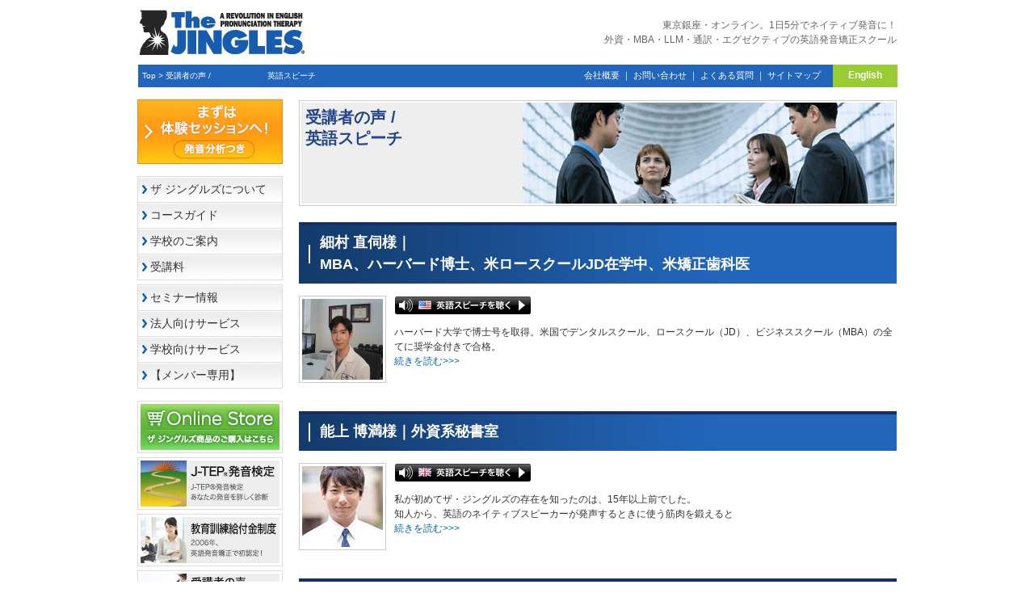

--- FILE ---
content_type: text/html; charset=UTF-8
request_url: https://www.thejingles-summit.co.jp/voice.html
body_size: 16791
content:

<!DOCTYPE html PUBLIC "-//W3C//DTD XHTML 1.0 Transitional//EN" "http://www.w3.org/TR/xhtml1/DTD/xhtml1-transitional.dtd">
<html xmlns="http://www.w3.org/1999/xhtml" lang="ja">
<meta http-equiv="Content-Type" content="text/html; charset=UTF-8" />
<meta http-equiv="X-UA-Compatible" content="IE=EmulateIE7" />
<meta name="description" content="東京銀座・オンライン。１日５分でネイティブ発音に！外資・MBA・LLM・通訳・エグゼクティブの英語発音矯正スクール" />
<meta name="keywords" content="英語,発音,矯正,東京,銀座,横浜,大阪" />

<link rel="shortcut icon" href="https://www.thejingles-summit.co.jp/favicon.ico" type="image/vnd.microsoft.icon">
<link rel="icon" href="https://www.thejingles-summit.co.jp/favicon.ico" type="image/vnd.microsoft.icon">

<title>英語発音矯正・英語学校  ザ ジングルズ ｜ 受講者の声 /　　　　　　　英語スピーチ</title>
 
 <!-- WordPressのjQueryを読み込ませない -->
 <script type="text/javascript" src="https://ajax.googleapis.com/ajax/libs/jquery/1.12.4/jquery.min.js"></script><!-- jquery -->
 
<script type="text/javascript" src="https://www.thejingles-summit.co.jp/wp/wp-content/themes/theJingles/script.js"></script>
<script type="text/javascript" src="https://www.thejingles-summit.co.jp/js/scrollsmoothly.js"></script><!-- スクロール -->
<script type="text/javascript" src="https://www.thejingles-summit.co.jp/js/jquery.jplayer.min.js"></script><!-- 音声再生 -->

<link rel="stylesheet" href="https://www.thejingles-summit.co.jp/wp/wp-content/themes/theJingles/style.css" type="text/css" media="screen" /><!-- css -->
<script type="text/javascript" src="https://www.thejingles-summit.co.jp/js/SpryTabbedPanels.js"></script><!-- タブjs -->
<link href="https://www.thejingles-summit.co.jp/wp/wp-content/themes/theJingles/SpryTabbedPanels.css" rel="stylesheet" type="text/css" /><!-- タブcss -->
<link rel="alternate" type="application/rss+xml" title="英語発音矯正・英語学校  ザ ジングルズ RSS Feed" href="https://www.thejingles-summit.co.jp/feed" /><!-- RSS -->
<link rel="pingback" href="https://www.thejingles-summit.co.jp/wp/xmlrpc.php" /><!-- ping -->
<link rel="alternate" media="only screen and (max-width: 640px)" href="" >

<link rel='dns-prefetch' href='//s.w.org' />
		<script type="text/javascript">
			window._wpemojiSettings = {"baseUrl":"https:\/\/s.w.org\/images\/core\/emoji\/2.3\/72x72\/","ext":".png","svgUrl":"https:\/\/s.w.org\/images\/core\/emoji\/2.3\/svg\/","svgExt":".svg","source":{"concatemoji":"https:\/\/www.thejingles-summit.co.jp\/wp\/wp-includes\/js\/wp-emoji-release.min.js?ver=4.8.25"}};
			!function(t,a,e){var r,i,n,o=a.createElement("canvas"),l=o.getContext&&o.getContext("2d");function c(t){var e=a.createElement("script");e.src=t,e.defer=e.type="text/javascript",a.getElementsByTagName("head")[0].appendChild(e)}for(n=Array("flag","emoji4"),e.supports={everything:!0,everythingExceptFlag:!0},i=0;i<n.length;i++)e.supports[n[i]]=function(t){var e,a=String.fromCharCode;if(!l||!l.fillText)return!1;switch(l.clearRect(0,0,o.width,o.height),l.textBaseline="top",l.font="600 32px Arial",t){case"flag":return(l.fillText(a(55356,56826,55356,56819),0,0),e=o.toDataURL(),l.clearRect(0,0,o.width,o.height),l.fillText(a(55356,56826,8203,55356,56819),0,0),e===o.toDataURL())?!1:(l.clearRect(0,0,o.width,o.height),l.fillText(a(55356,57332,56128,56423,56128,56418,56128,56421,56128,56430,56128,56423,56128,56447),0,0),e=o.toDataURL(),l.clearRect(0,0,o.width,o.height),l.fillText(a(55356,57332,8203,56128,56423,8203,56128,56418,8203,56128,56421,8203,56128,56430,8203,56128,56423,8203,56128,56447),0,0),e!==o.toDataURL());case"emoji4":return l.fillText(a(55358,56794,8205,9794,65039),0,0),e=o.toDataURL(),l.clearRect(0,0,o.width,o.height),l.fillText(a(55358,56794,8203,9794,65039),0,0),e!==o.toDataURL()}return!1}(n[i]),e.supports.everything=e.supports.everything&&e.supports[n[i]],"flag"!==n[i]&&(e.supports.everythingExceptFlag=e.supports.everythingExceptFlag&&e.supports[n[i]]);e.supports.everythingExceptFlag=e.supports.everythingExceptFlag&&!e.supports.flag,e.DOMReady=!1,e.readyCallback=function(){e.DOMReady=!0},e.supports.everything||(r=function(){e.readyCallback()},a.addEventListener?(a.addEventListener("DOMContentLoaded",r,!1),t.addEventListener("load",r,!1)):(t.attachEvent("onload",r),a.attachEvent("onreadystatechange",function(){"complete"===a.readyState&&e.readyCallback()})),(r=e.source||{}).concatemoji?c(r.concatemoji):r.wpemoji&&r.twemoji&&(c(r.twemoji),c(r.wpemoji)))}(window,document,window._wpemojiSettings);
		</script>
		<style type="text/css">
img.wp-smiley,
img.emoji {
	display: inline !important;
	border: none !important;
	box-shadow: none !important;
	height: 1em !important;
	width: 1em !important;
	margin: 0 .07em !important;
	vertical-align: -0.1em !important;
	background: none !important;
	padding: 0 !important;
}
</style>
<link rel='stylesheet' id='page-list-style-css'  href='https://www.thejingles-summit.co.jp/wp/wp-content/plugins/sitemap/css/page-list.css?ver=4.3' type='text/css' media='all' />
<link rel='stylesheet' id='wp-pagenavi-css'  href='https://www.thejingles-summit.co.jp/wp/wp-content/plugins/wp-pagenavi/pagenavi-css.css?ver=2.70' type='text/css' media='all' />
<link rel='stylesheet' id='dlm-frontend-css'  href='https://www.thejingles-summit.co.jp/wp/wp-content/plugins/download-monitor/assets/css/frontend.css?ver=4.8.25' type='text/css' media='all' />
<script type="text/javascript">
// <![CDATA[
// ]]>
</script>
<link rel='https://api.w.org/' href='https://www.thejingles-summit.co.jp/wp-json/' />
<link rel="EditURI" type="application/rsd+xml" title="RSD" href="https://www.thejingles-summit.co.jp/wp/xmlrpc.php?rsd" />
<link rel="wlwmanifest" type="application/wlwmanifest+xml" href="https://www.thejingles-summit.co.jp/wp/wp-includes/wlwmanifest.xml" /> 
<meta name="generator" content="WordPress 4.8.25" />
<link rel="canonical" href="https://www.thejingles-summit.co.jp/voice.html" />
<link rel='shortlink' href='https://www.thejingles-summit.co.jp/?p=51' />
<link rel="alternate" type="application/json+oembed" href="https://www.thejingles-summit.co.jp/wp-json/oembed/1.0/embed?url=https%3A%2F%2Fwww.thejingles-summit.co.jp%2Fvoice.html" />
<link rel="alternate" type="text/xml+oembed" href="https://www.thejingles-summit.co.jp/wp-json/oembed/1.0/embed?url=https%3A%2F%2Fwww.thejingles-summit.co.jp%2Fvoice.html&#038;format=xml" />
 <style> .ppw-ppf-input-container { background-color: !important; padding: px!important; border-radius: px!important; } .ppw-ppf-input-container div.ppw-ppf-headline { font-size: px!important; font-weight: !important; color: !important; } .ppw-ppf-input-container div.ppw-ppf-desc { font-size: px!important; font-weight: !important; color: !important; } .ppw-ppf-input-container label.ppw-pwd-label { font-size: px!important; font-weight: !important; color: !important; } div.ppwp-wrong-pw-error { font-size: px!important; font-weight: !important; color: #dc3232!important; background: !important; } .ppw-ppf-input-container input[type='submit'] { color: #0a0a0a!important; background: #ffffff!important; } .ppw-ppf-input-container input[type='submit']:hover { color: #0a0a0a!important; background: #ffffff!important; } </style> <!-- Google Analytics Tracking by Google Analyticator 6.5.2: http://www.videousermanuals.com/google-analyticator/ -->
<script type="text/javascript">
    var analyticsFileTypes = [''];
    var analyticsSnippet = 'enabled';
    var analyticsEventTracking = 'enabled';
</script>
<script type="text/javascript">
	var _gaq = _gaq || [];
  
	_gaq.push(['_setAccount', 'UA-6006353-1']);
    _gaq.push(['_addDevId', 'i9k95']); // Google Analyticator App ID with Google
	_gaq.push(['_trackPageview']);

	(function() {
		var ga = document.createElement('script'); ga.type = 'text/javascript'; ga.async = true;
		                ga.src = ('https:' == document.location.protocol ? 'https://ssl' : 'http://www') + '.google-analytics.com/ga.js';
		                var s = document.getElementsByTagName('script')[0]; s.parentNode.insertBefore(ga, s);
	})();
</script>
</head>

<body>
<div class="Main" id="top">
<div class="Sheet">
<div class="Sheet-body">

<div class="Header">
	<div class="logo-left"><a href="https://www.thejingles-summit.co.jp/"><img src="https://www.thejingles-summit.co.jp/img/common/logo.png" alt="英語発音矯正・英語学校  ザ ジングルズ"></a></div>
	<div class="logo-right"><h1 class="logo-text">東京銀座・オンライン。1日5分でネイティブ発音に！<br>外資・MBA・LLM・通訳・エグゼクティブの英語発音矯正スクール</h1></div>
</div>

<div class="header-belt">
<div class="breadcrumb">
		<!-- Breadcrumb NavXT 6.0.3 -->
<a title="Go to 英語発音矯正・英語学校  ザ ジングルズ." href="https://www.thejingles-summit.co.jp">Top</a> &gt; <a title="Go to 受講者の声 /　　　　　　　英語スピーチ." href="https://www.thejingles-summit.co.jp/voice.html">受講者の声 /　　　　　　　英語スピーチ</a></div>
<div class="subnavi">
<a href="https://www.thejingles-summit.co.jp/companyprofile.html">会社概要</a>&nbsp;｜&nbsp;<a href="https://www.thejingles-summit.co.jp/contact.html">お問い合わせ</a>&nbsp;｜&nbsp;<a href="https://www.thejingles-summit.co.jp/faq.html">よくある質問</a>&nbsp;｜&nbsp;<a href="https://www.thejingles-summit.co.jp/sitemaps.html">サイトマップ</a>
</div>
<div class="english"><a href="https://www.thejingles-summit.co.jp/english.html">English</a></div>
</div><div class="contentLayout">
	<div class="sidebar1">
		<div class="Block"><div class="Block-body"><div class="BlockContent"><div class="BlockContent-body">			<div class="textwidget"><a href="https://www.thejingles-summit.co.jp/freesession.html"><img src="https://www.thejingles-summit.co.jp/img/banner/side-freesession.png" alt="まずは体験セッションへ！発音分析つき" width="180" height="80" class="b10"></a></div>
		</div></div></div></div><div class="Block"><div class="Block-body"><div class="BlockContent"><div class="BlockContent-body">
<ul>
	<li class="page_item page-item-42"><a href="https://www.thejingles-summit.co.jp/about.html" title="ザ ジングルズについて">ザ ジングルズについて</a></li>
	<li class="page_item page-item-29"><a href="https://www.thejingles-summit.co.jp/courseguide.html" title="コースガイド">コースガイド</a></li>
	<li class="page_item page-item-54"><a href="https://www.thejingles-summit.co.jp/school.html" title="学校のご案内">学校のご案内</a></li>
	<li class="page_item page-item-767"><a href="https://www.thejingles-summit.co.jp/price.html" title="受講料">受講料</a></li>
</ul></div></div></div></div><div class="Block"><div class="Block-body"><div class="BlockContent"><div class="BlockContent-body"><div class="menu-sidemenu-container"><ul id="menu-sidemenu" class="menu"><li id="menu-item-10169" class="menu-item menu-item-type-taxonomy menu-item-object-category menu-item-10169"><a href="https://www.thejingles-summit.co.jp/category/seminar">セミナー情報</a></li>
<li id="menu-item-10170" class="menu-item menu-item-type-post_type menu-item-object-page menu-item-10170"><a href="https://www.thejingles-summit.co.jp/corporation.html">法人向けサービス</a></li>
<li id="menu-item-10171" class="menu-item menu-item-type-custom menu-item-object-custom menu-item-10171"><a href="http://www.jfep.org/">学校向けサービス</a></li>
<li id="menu-item-13233" class="menu-item menu-item-type-post_type menu-item-object-page menu-item-13233"><a href="https://www.thejingles-summit.co.jp/members-top.html">【メンバー専用】</a></li>
</ul></div></div></div></div></div><div class="Block"><div class="Block-body"><div class="BlockContent"><div class="BlockContent-body">			<div class="textwidget"><a href="https://www.thejingles-summit.co.jp/training-materials.html/" target="_blank"><img src="https://www.thejingles-summit.co.jp/img/banner/side-onlinestore.png" alt="Online Store" width="180" height="65" class="t10"></a></div>
		</div></div></div></div><div class="Block"><div class="Block-body"><div class="BlockContent"><div class="BlockContent-body">			<div class="textwidget"><a href="https://www.thejingles-summit.co.jp/j-tep.html"> <img src="https://www.thejingles-summit.co.jp/img/banner/side-jtep.png" alt="（財）日本英語発音協会認定 あなたの発音を詳しく診断" width="180" height="65"></a></div>
		</div></div></div></div><div class="Block"><div class="Block-body"><div class="BlockContent"><div class="BlockContent-body">			<div class="textwidget"><a href="https://www.thejingles-summit.co.jp/kyufukin.html"> <img src="https://www.thejingles-summit.co.jp/img/banner/side-kyufukin.png" alt="教育訓練給付金制度 2006年、
英語発音矯正で初認定！" width="180" height="65"></a></div>
		</div></div></div></div><div class="Block"><div class="Block-body"><div class="BlockContent"><div class="BlockContent-body">			<div class="textwidget"><script type="text/javascript">
<!--
$(document).ready(function(){
	$("#jquery_jplayer_m1").jPlayer({
		ready: function () {
			$("#jp_container_m1 .track-default").click();
			$(this).jPlayer("setMedia", {
				mp3: "https://www.thejingles-summit.co.jp/img/voice/speech-hosomura3.mp3"
			});
		},
		cssSelectorAncestor: "#jp_container_m1",
		supplied: "mp3"
	});
});
-->
</script>
<div id="jquery_jplayer_m1"></div>
<div class="VoiceBanner">
<div class="jp_banner"><a href="https://www.thejingles-summit.co.jp/voice.html"><img src="https://www.thejingles-summit.co.jp/img/banner/side-voice.png"></a></div>
<div id="jp_container_m1">
	<a class="jp-play" href="#"><img src="https://www.thejingles-summit.co.jp/img/voice/btn-play-s.png"></a>
	<a class="jp-pause" href="#"><img src="https://www.thejingles-summit.co.jp/img/voice/btn-stop-s.png"></a>
</div>
</div></div>
		</div></div></div></div><div class="Block"><div class="Block-body"><div class="BlockContent"><div class="BlockContent-body">			<div class="textwidget"><p><a href="https://www.thejingles-summit.co.jp/category/report1"> <img src="https://www.thejingles-summit.co.jp/img/banner/side-report1.png" alt="Michigan Ross" width="180" height="65" /></a></p>
</div>
		</div></div></div></div><div class="Block"><div class="Block-body"><div class="BlockContent"><div class="BlockContent-body">			<div class="textwidget"><a href="https://www.thejingles-summit.co.jp/about/mr-walker.html"><img src="https://www.thejingles-summit.co.jp/img/banner/side-mrwalker.png" alt="Mr.Walkerからのメッセージ" width="180" height="90"></a></div>
		</div></div></div></div><div class="Block"><div class="Block-body"><div class="BlockContent"><div class="BlockContent-body">			<div class="textwidget"><a href="https://www.thejingles-summit.co.jp/courseguide/executive.html"><img src="https://www.thejingles-summit.co.jp/img/banner/side-exective.png" alt="エグゼクティブ" width="180" height="65"></a></div>
		</div></div></div></div><div class="Block"><div class="Block-body"><div class="BlockContent"><div class="BlockContent-body">			<div class="textwidget"><a href="https://thejingles-summit.com/"><img src="https://www.thejingles-summit.co.jp/img/blog/banner-ys1.png" alt="エグゼクティブインストラクターYukikoShirao" width="180" height="65"></a></div>
		</div></div></div></div><div class="Block"><div class="Block-body"><div class="BlockContent"><div class="BlockContent-body">			<div class="textwidget"><a href="https://www.thejingles-summit.co.jp/staff-blog" target="_blank"><img src="https://www.thejingles-summit.co.jp/img/banner/side-staffblog.png" alt="ザ ジングルズ スタッフブログ" width="180" height="65"></a></div>
		</div></div></div></div>	</div>
	
	<div class="content2">
		 
		<div class="Post">
			<div class="Post-body">
				<div class="Post-inner article">
					<div class="PageTitleWrap">
						<div class="PageTitleInner">
							<h2 class="PageTitle1sb">受講者の声 /　　　　　　　英語スピーチ</h2>
							
							<div class="PageTitleImg1sb">
								<img src="https://www.thejingles-summit.co.jp/img/title/t-voice.png">
							</div>
						</div>
					</div>
					
					<!--<div class="PageLeft">-->
						<div class="PageContent">
							<div class="cleared"></div>
						<div class="voiceFrame">
<div class="TitleWrap t0" id="02">
<h4 class="h4Frame">細村 直伺様｜<br />MBA、ハーバード博士、米ロースクールJD在学中、米矯正歯科医</h4>
</div>
<p><img class="alignleft" src="../img/voice/hosomura.png" alt="細村様" width="100" height="100" /></p>
<div id="jquery_jplayer_hosomura"></div>
<div id="jp_container_hosomura"><a class="jp-play" href="#"><img src="https://www.thejingles-summit.co.jp/img/voice/btn-play-us.png"></a><a class="jp-pause" href="#"><img src="https://www.thejingles-summit.co.jp/img/voice/btn-stop-us.png"></a></div>
<p>ハーバード大学で博士号を取得。米国でデンタルスクール、ロースクール（JD）、ビジネススクール（MBA）の全てに奨学金付きで合格。<br />
<a href="javascript:void(0)" id="category_【folded2】" onclick="show('【folded2】');">続きを読む>>></a></p>
<div id="layer_【folded2】" style="display: none;position:relative;margin-left:15pt" class="close">
<p></br>ハーバード大学で博士号を取得して米国で矯正歯科医になった私に、最大のリターン・オン・インベストメント（投資収益率）をもたらしたのが、ザ・ジングルズです。</p>
<p>私は日本で生まれ育ちましたが、高校３年生の時にTOEFLでiBTの116点相当（当時のCBTで283点）を取得し、日本の高校からカナダの名門大学であるトロント大学に進学しました。ザ・ジングルズを受講したのはカナダに留学する直前の６カ月間でした。これが私の人生における最良の選択でした。</p>
<p>トロント大学では成績優秀者として６つの奨学金を授与されました。ニューヨーク大学のデンタルスクールには授業料全額免除の奨学生として受け入れられました。他の大学にもロースクール（JD）は授業料７０％免除の奨学金、ビジネススクール（MBA）は授業料５０％免除の奨学金付きで合格しました。これら返済不要の奨学金は、合計で３千５百万円以上になります。</p>
<p>このように私が米国で数々のプロフェッショナル・スクール、そしてハーバード大学の博士課程に合格できた大きな要因の一つは、ザ・ジングルズによる英語発音の矯正です。発音をネイティブに近づけることで、英語を聞き取る能力が向上し、また単語を記憶する能力も向上します。結果として英語力全般が向上するため、英語圏の大学で良い成績を取得してGREなどの統一試験で高得点を挙げることが容易になります。TOEFLのスピーキングや、様々な面接試験でも発音が良いことが非常に有利になります。</p>
<p>ザ・ジングルズは私の人生を変えました。もしもザ・ジングルズに出会わなければ、「発音」の壁を乗り越えることは不可能でした。</p>
<p>医学界ではエビデンス(根拠)という言葉がよく使われますが、ザ・ジングルズにはエビデンスがあります。インストラクターの先生方、そして、ザ・ジングルズを通してネイティブのような発音を身につけた数多くのクライアントの方々がエビデンスです。</p>
<p>言語習得の臨界期を過ぎた日本語母語話者の英語発音を、科学的に体系化された訓練法を用いて数万人規模で向上させることに成功したのは、スティーブ・ウォーカー氏が世界で初めてです。以前の私と同じように英語発音の壁に悩んでいる方が、ザ・ジングルズによって美しい発音を身につけられることを心から願っています。</p>
<p>=====</p>
<p>I obtained my doctoral degree in Medical Sciences from Harvard University. I also got accepted into business school (MBA), law school (JD), and dental school in the United States, with over 300,000 USD of merit-based scholarships. Nothing has yielded a higher ROI (Return on Investment) in my academic and professional career than The Jingles.</p>
<p>As an orthodontist who also obtained a doctoral degree in Medical Sciences from Harvard University, I believe that the improvement in my English pronunciation, made possible by the Jingles, is the most valuable asset that I have acquired while learning English.</p>
<p>I was born and educated in Japan until high school graduation. At age 17, I obtained one of the highest TOEFL scores ever achieved by a Japanese high school student (283 on the CBT, equivalent to 116 on the iBT). I was accepted at the University of Toronto with an entrance scholarship. Prior to my departure for Canada, I spent 6 months practicing The Jingles. This turned out to be the best decision I ever made.</p>
<p>As an undergraduate student at the University of Toronto, I was awarded 6 merit-based scholarships. I then studied dentistry at New York University on a full-tuition scholarship. I also got accepted into business school (MBA) and law school (JD) with tuition scholarships of 50% and 70%, respectively. I obtained my research doctorate degree from Harvard University, where I also completed my specialty residency in orthodontics.  </p>
<p>I owe my academic success to The Jingles. As my English pronunciation improved, I found that my listening comprehension skills developed as a direct result. Furthermore, the ability to pronounce newly encountered words in a native-like manner enabled me to memorize these words very easily. The benefits of The Jingles cannot be overemphasized in preparing for the GRE, speaking section of the TOEFL (which I had to retake for graduate school admissions), as well as MBA and dental school admissions interviews.</p>
<p>The Jingles has transformed my life. Without The Jingles, it would have been impossible for me to completely overcome the language barrier typically experienced by international students because of their difficulty with English pronunciation.</p>
<p>“Evidence” is one of the words used most frequently in medicine today. The success of The Jingles is based upon empirical evidence – thousands of satisfied Jingles clients, some of whom have developed completely native-like English pronunciation. </p>
<p>Developed through Mr. Steve Walker’s extensive research in speech science and applied linguistics, The Jingles is the only scientific, evidence-based approach that has successfully improved the English pronunciation of over 30,000 adult ESL speakers. I sincerely hope that people all over the world who have difficulty with English pronunciation, just as I did before, will avail themselves of the opportunity to develop native-like English pronunciation through Jingles training.
</p></div>
</div>
<div class="voiceFrame">
<div class="TitleWrap" id="03">
<h4 class="h4Frame">能上 博満様｜外資系秘書室</h4>
</div>
<p><img class="alignleft" src="../img/voice/noujyou.png" alt="能上様" width="100" height="100" /></p>
<div id="jquery_jplayer_noujyou"></div>
<div id="jp_container_noujyou"><a class="jp-play" href="#"><img src="https://www.thejingles-summit.co.jp/img/voice/btn-play-gb.png"></a><a class="jp-pause" href="#"><img src="https://www.thejingles-summit.co.jp/img/voice/btn-stop-gb.png"></a></div>
<p>私が初めてザ・ジングルズの存在を知ったのは、15年以上前でした。<br />
知人から、英語のネイティブスピーカーが発声するときに使う筋肉を鍛えると<br />
<a href="javascript:void(0)" id="category_【folded3】" onclick="show('【folded3】');">続きを読む>>></a></p>
<div id="layer_【folded3】" style="display: none;position:relative;margin-left:15pt" class="close">
<p>ても斬新なメソッドだという話を聞き、そのころ発売されていたCD付きの本を購入しました。数週間自宅で挑戦してみましたが、発音よりも英語の総合力を向上させることのほうが優先すべき課題だったため、それ以上のめりこむことはありませんでした。子供のころから英語は身近な存在でした。また社会人になってからも、仕事で英語を使う機会は非常に多かったのですが、自分の発音のことをあまり意識することはありませんでした。しかし最近、英語そのものを発話することよりも、自分の英語が相手にどのように聞こえているのか？今まで通じていたのは相手が私の話を聴こうと努力してくれていたからではないか？ノンネイティブにも自分の英語は聞きやすいものなのか？また自分の英語にはアイデンティティがあるのか？などを考えるようになりました。</p>
<p>そんな時ザ・ジングルズの存在を思い出し、以前買っていた本を再び開き、ホームページを見て、今こそザ・ジングルズに挑戦すべきだと考え、受講を申し込みました。イギリス系の英語を話す人と接する機会が昔から多くなじみがあったことと、自分を差別化する英語のアイデンティティとしてイギリス英語をベースに短期コースを受講しました。</p>
<p>こうして通学のセッションが始まったのですが、目から鱗が落ちるほど感動したのは、使用するオリジナル教材の例文がユーモアにあふれたものであるだけでなく、正しい発声をするために必要な筋肉を強化するのに最適な単語や言い回しで構成された文章、ということでした。どの例文も、その学習目標がお腹の筋肉を使うことなのか、舌先を使うことなのか、子音の連続音の習得なのかすべてクリアです。このような例文を題材に、筋肉の使い方を理論的に理解し、徹底的に筋肉に叩き込みます。インストラクターも厳しく、完璧に発音できるようになるまで次の例文に進ませてくれません。</p>
<p>また、どのインストラクターもザ・ジングルズメソッドに対するコミットメントが高く、皆さん自信と誇りをもってご指導くださいます。受講する側もこのメソッドを心から信じて、コミットできるので「こんな勉強法で力がつくのか？」と迷うことは一切ありませんでした。もう一つの印象は、筋肉を作ることが目的なので仕方ありませんが、胸からお腹までの筋肉がとても疲労する、ということでした。</p>
<p>通学でのセッションと、自宅でのトレーニングをはじめてからいろんな変化がありました。まずは英語を話すときに、相手に私のいうことを真剣に聴いて理解しようとしている様子が見られなくなったことでした。あまり意識しなくても自然に耳に入ってくるような発音ができるようになったことが理由だと思われます。リスニングについては、話者がどの辺の筋肉をつかって発音しているのか想像ができるため、英語の単語の発音そのものではなく、相手の筋肉の動きも含めて一つの音の塊として聞こえるようになったことです。無意識に勝手に耳に入ってくる英語が増えただけでなく、明瞭に発音されない音も筋肉の動きを想像すれば聞こえてくる気がするようになりました。また、標準的な英語の子音が、どの辺の筋肉をどのように使って生成されるかさえ理解できていれば、方言の強い英語でもその法則を応用することによって以前よりも苦労せずに聞き取れるようにもなりました。</p>
<p>受講を開始してからこのような変化を実感しましたが、自分が目標とする発音のレベルまではまだ道半ばですので、今後もトレーニングを続けて行きたいと思います。子供が母国語を自然に身につけるのには何年もかかりますので、大人が外国語の発音を習得するのは一朝一夕にはいきません。が、ザ・ジングルズのように理論で裏付けられたシステマチックな方法で学べば、自分の努力次第でその時間をいくらでも短縮できると感じました。
</p></div>
</div>
<div class="voiceFrame">
<div class="TitleWrap" id="04">
<h4 class="h4Frame">佐藤 良和様</h4>
</div>
<p><img class="alignleft" src="../img/voice/sato.png" alt="佐藤様" width="100" height="100" /></p>
<div id="jquery_jplayer_sato"></div>
<div id="jp_container_sato"><a class="jp-play" href="#"><img src="https://www.thejingles-summit.co.jp/img/voice/btn-play-us.png"></a><a class="jp-pause" href="#"><img src="https://www.thejingles-summit.co.jp/img/voice/btn-stop-us.png"></a></div>
<p>Hi. My name is Yoshikazu Sato.<br />
Ever since completing graduate school, I have been working in Japan<br />
<a href="javascript:void(0)" id="category_【folded10】" onclick="show('【folded10】');">続きを読む>>></a></p>
<div id="layer_【folded10】" style="display: none;position:relative;margin-left:15pt" class="close">
<p>as a biotechnology researcher.<br />
In my work, I have had various opportunities to participate in meetings and negotiations with collaborative researchers or universities in the U.S.<br />
Thus, I am aware of the necessity to develop my English conversation skills — including listening comprehension skills and pronunciation — in order to communicate more effectively in English.<br />
The Jingles is a sophisticated and effective approach for English pronunciation training.<br />
I found that The Jingles is based on a knowledge of human anatomy and physiology, and precisely designed to promote the development of several muscle groups necessary for natural English pronunciation.<br />
Native speakers of English acquire these task dynamics during their language acquisition years.<br />
But I, as an adult, would not have been able to develop to a similar degree had it not been for doing The Jingles.
</p></div>
</div>
<div class="voiceFrame">
<div class="TitleWrap" id="05">
<h4 class="h4Frame">成瀬 公暁様</h4>
</div>
<p><img class="alignleft" src="../img/voice/naruse.png" alt="成瀬様" width="100" height="100" /></p>
<div id="jquery_jplayer_naruse"></div>
<div id="jp_container_naruse"><a class="jp-play" href="#"><img src="https://www.thejingles-summit.co.jp/img/voice/btn-play-us.png"></a><a class="jp-pause" href="#"><img src="https://www.thejingles-summit.co.jp/img/voice/btn-stop-us.png"></a></div>
<p>Hi. My name is Kimiaki Naruse. I work for an international semiconductor company. Since the company’s headquarters is located<br />
<a href="javascript:void(0)" id="category_【folded11】" onclick="show('【folded11】');">続きを読む>>></a></p>
<div id="layer_【folded11】" style="display: none;position:relative;margin-left:15pt" class="close">
<p>in the United States, English is required for internal reports and conference calls involving headquarters.</p>
<p>For improving my communication abilities, I decided to choose The<br />
Jingles because there seemed to be a lot of Jingles clients who were in situations similar to my own.</p>
<p>Now at review meetings for board members, my department head encourages me to glean as much benefit out of the meetings as possible because, as he puts it:</p>
<p>&#8220;You can do this.&#8221;
</p></div>
</div>
<div class="voiceFrame">
<div class="TitleWrap" id="04">
<h4 class="h4Frame">斎藤 盛久様</h4>
</div>
<p><img class="alignleft" src="../img/voice/saito.png" alt="斎藤様" width="100" height="100" /></p>
<div id="jquery_jplayer_saito"></div>
<div id="jp_container_saito"><a class="jp-play" href="#"><img src="https://www.thejingles-summit.co.jp/img/voice/btn-play-us.png"></a><a class="jp-pause" href="#"><img src="https://www.thejingles-summit.co.jp/img/voice/btn-stop-us.png"></a></div>
<p>I’d like to introduce the best team I have ever worked with &#8212; and its three members.<br />
<a href="javascript:void(0)" id="category_【folded12】" onclick="show('【folded12】');">続きを読む>>></a></p>
<div id="layer_【folded12】" style="display: none;position:relative;margin-left:15pt" class="close">
<p>The opportunity to work with those people was presented to me when I was employed as a medicinal chemist, engaged in the development of small molecule medications.<br />
Their expertise made it possible to clarify the roles played by several very unstable compounds.<br />
   This team &#8212; both collectively, and as individuals &#8212;  always considers what is needed for its projects.<br />
This enables the members to fit themselves into their roles.<br />
I will keep the teamwork they exhibited in mind when working with other teams in the future. I will contribute to the efforts of those teams to come by utilizing both the individual and collective behaviors exhibited by the team I have described here.
</p></div>
</div>
<div class="voiceFrame">
<div class="TitleWrap">
<h4 class="h4Frame">荒井 恵美様｜同時通訳</h4>
</div>
<p><img class="alignleft" src="../img/voice/arai.png" alt="荒井様" width="100" height="100" />フリーランス会議通訳者として数多くの国際企業や組織で通訳をさせて頂いています。通訳形態は逐次通訳が2〜3割、同時通訳が7〜8割程です。<br />
国内での仕事がメインですが、これまで仕事で訪問した国は数十カ国。様々な<br />
<a href="javascript:void(0)" id="category_【folded6】" onclick="show('【folded6】');">続きを読む>>></a></p>
<div id="layer_【folded6】" style="display: none;position:relative;margin-left:15pt" class="close">
<p>言語を母国語に持つクライアントに日英通訳者として従事させて頂きました。<br />
一方で、アメリカ留学の経験はあるものの、英語はネイティブではないので、発音にはずっとコンプレックスを感じていました。<br />
通訳（特に同時通訳）をしている時は、頭の中で複数の作業を瞬時に同時進行しなくてはならない為、発音に意識を集中させる余裕はありません。</p>
<p>ザ ジングルズのトレーニングは、ネイティブと同じ発音筋肉を強化してくれるので、意識しなくても正しい発音が出来るようになるのが、通訳者にとって大きなメリットだと思います。発音を意識しなくて良い分、よりアウトプットに集中出来るので、通訳のパフォーマンスも上がります。<br />
<a href="http://www.hicareer.jp/inter/interview/" class="Blank" target="_blank">通訳者・翻訳者のすべてが分かる ー ハイキャリア様　インタビュー記事を読む>>>>></a>
</div>
</div>
<div class="voiceFrame">
<div class="TitleWrap">
<h4 class="h4Frame">中里 りえこ様｜大学勤務・研究職</h4>
</div>
<p><img class="alignleft" src="../img/voice/nakazato.png" alt="中里様" width="100" height="100" />海外での在外研究が決まり、英語によるコミュニケーション能力を鍛えるためにザ ジングルズを受講して約1年4か月になります。<br />
当初はアメリカ英語コースを受講していましたが、1年ほど経過した段階でと<br />
<a href="javascript:void(0)" id="category_【folded7】" onclick="show('【folded7】');">続きを読む>>></a></p>
<div id="layer_【folded7】" style="display: none;position:relative;margin-left:15pt" class="close">
<p>ても効果を感じたため、苦手意識が強かったイギリス英語も平行して受講するようになりました。イギリス英語を初めてまだ3か月程度ですが、苦手意識がかなりなくなりました！</p>
<p>特に聞き取りにおいて、相手の話している英語がイギリス英語かアメリカ英語か認識できるようになり、自分でも驚いています。以前はほとんど聞き取れなかったBBCのニュースも、聞き取りがずっと楽になったと感じています。<br />
英会話など他の英語系講座では、ここまで短期間でイギリス英語に慣れることは不可能だと思います。</p>
<p>それは、ザ　ジングルズのメソッドがとても体系化されており、今まで私が漫然と「耳を鍛えれば何とかなる」と思っていたところが一つ一つ明確化されたからだと思います。<br />
何より、アメリカ英語とイギリス英語の違いがわかると英語学習がぐんと楽しくなるので、英語に対するモチベーションが高まりました。</p>
<p>独学ではもうこれ以上英語能力を伸ばすことができないと限界を感じていたところに大きなブレイクスルーがあったので、ザ　ジングルズの皆様には本当に感謝しています。
</p></div>
</div>
<div class="voiceFrame">
<div class="TitleWrap">
<h4 class="h4Frame">勇崎 健郎様｜MBA</h4>
</div>
<p><img class="alignleft" src="../img/voice/yusaki.png" alt="勇崎様" width="100" height="100" />ロンドンビジネススクールなど全ての志望校に合格！<br />
MBAの受験をする中で、もともとスピーキングが不得意で、特にMBAの入試インタビューにおいて不安を感じていました。流暢さもそうですが、<br />
<a href="javascript:void(0)" id="category_【folded9】" onclick="show('【folded9】');">続きを読む>>></a></p>
<div id="layer_【folded9】" style="display: none;position:relative;margin-left:15pt" class="close">
<p><iframe width="500" height="281" src="https://www.youtube.com/embed/vSB640M_uik?feature=oembed" frameborder="0" allow="accelerometer; autoplay; clipboard-write; encrypted-media; gyroscope; picture-in-picture; web-share" allowfullscreen title="【英語発音矯正 ザ ジングルズ 受講生インタビュー】 ロンドンビジネススクールなど全ての志望校に合格！"></iframe></p>
<p>今まで発音を真面目にトレーニングしたことがなく、日本人特有の訛りとか、発音の間違いがあるなど、懸念もありました。</p>
<p>MBA受験のために通っていた予備校の先生のお勧めで、ザ ジングルズをご紹介いだいて受講を決めました。</p>
<p>実質、３、４か月という非常に短期間ではありましたが、集中的にレッスンしていただき、学んだことは、自分のいままでの人生中で発音をスコアワークで教えていただく、チャンスはなかったことなので、毎回新鮮で、自分自身が変わってきてるなというかたちで、実感ができました。</p>
<p>実際、腹筋を使うとか、きれいに発音するとか、ベーシックなところだと思いますが、それを身につけることで、実際に自分が最終的に進学することになった学校のインタビューの時に、より良い練習が生きたのではないかと思っていますし、その結果合格することができて、本当に感謝しています。
</p></div>
</div>
<div class="voiceFrame">
<div class="TitleWrap">
<h4 class="h4Frame">嶋田 早恵様｜客室乗務員</h4>
</div>
<p><img class="alignleft" src="../img/voice/shimada.png" alt="嶋田様" width="100" height="100" />私は本年４月より某航空会社の客室乗務員として働くことになりました、社会人１年目のものです。そんな私がザ ジングルズを受講しようと思ったきっかけは、就職活動中の英語面接のためでした。実は、私がザ ジングルズと出<br />
<a href="javascript:void(0)" id="category_【folded4】" onclick="show('【folded4】');">続きを読む>>></a></p>
<div id="layer_【folded4】" style="display: none;position:relative;margin-left:15pt" class="close">
<p>会ったのは約10年前なのですが、大学に入ってからはずっと休講しておりました。<br />
ザ・ジングルズは一言で申し上げると「発音の筋トレ」です。皆さんもご存じの通り、<br />
筋トレを怠ると筋肉は脂肪に変わってしまいます。私は大学４年間でまさに筋肉が脂肪に変わってしまいました。</p>
<p>大学の授業では英会話は少ないので、あまり危機感はなく、自分が衰えていることに気付かなかったのです。ですが、就職活動の際、念のため…と、ザ ジングルズを再受講しました。そして、まずは日程も差し迫っていたので、英語面接の模擬をして頂いたところ、自ら驚愕しました。今までに感じたことがなかった、舌が思うように動かない・回らないという、なんとも言えないもどかしさと極度の焦りを感じたのです。そして同時に気付いたことは、以前よりも、英語が聞き取りずらくなっていたり、英語がすぐ出てこなくなっていたことです。つまり、発音の筋トレを４年間怠っていたせいで、発音の衰えだけでなく、耳から聴き取り→頭で理解し→頭から自分の言葉が伝達されて→英語を発する、という流れそのものも鈍くなっていたのです。この時、私は、「発音の筋トレ」の重要性を改めて感じました。</p>
<p>そして私は、英語面接まで、インストラクターに指示された自宅トレーニングを行いました。結果、自信を取り戻し、英語面接を無事に終えることが出来ました。</p>
<p>これから入社するにあたって、私は客室乗務員の訓練及びお仕事本番に向けて、ネイティブの英語（レベル90）をマスターしようと、ザ・ジングルズでレベルアップを試みています。現在のレッスン内容は、いずれ行うであろう、機内アナウンス及びお客様や外国人クルーとの会話の機会を想定し、想定した英会話練習と並行しながら、発音トレーニングをしています。また、白尾インストラクターは、客室乗務員としての経験がお有りなので、有意義なアドバイスも頂いており、とても心強いです。</p>
<p>体験談では様々な職業の方が書いていらっしゃいますが、航空業界にとっても同様、意義のあるレッスンだと思います。合うか合わないかは人それぞれだとは思いますが、英語に関して思い悩んでる方がいらっしゃいましたら、一度体験してみてはいかがでしょうか。
 </p></div>
</div>
<div class="voiceFrame">
<div class="TitleWrap">
<h4 class="h4Frame">戸田 健太郎様｜通訳</h4>
</div>
<p>ジングルズに通い始めたのは１年ほど前になります。職業は通訳ですので、リーディングやリスニングなどの基本的な英語スキル自体を改善したいという気持ちよりも、むしろ自分の英語を聞かれるお客様にとって聞く負担がないように、少しでも聞きやすい英語を話せるようになりたいと考えたこと<br />
<a href="javascript:void(0)" id="category_【folded5】" onclick="show('【folded5】');">続きを読む>>></a></p>
<div id="layer_【folded5】" style="display: none;position:relative;margin-left:15pt" class="close">
<p>が始まりです。実際、自分自身の英語を録音して客観的に聞いてみると、なんと聞き辛い英語発音なのかと、聞き手側の負担が手に取るように理解できました。インターネットで何となく英語発音改善について検索していたところ、ジングルズを見つけ、時間のある時に、無料体験講座に申し込んでみました。正直、過大な期待はせずに軽い気持ちで参加した体験講座でしたが、インストラクターの方の溜息の出るような素晴らしい英語発音に驚かされました。また、そのインストラクターの方も何年もかけてジングルズで学び、現在のレベルにまで達されたのだと知り、受講を決めました。</p>
<p>トレーニングの内容は実際に体のいくつかの箇所を使ったトレーニングで、最初は数十分のトレーニングを受けるだけでかなり疲弊しましたが、トレーニングを始めて数ヵ月後、自分自身でも英語発音が少しずつ変わってきたのが感じられるようになりました。また、英語のリスニングに関しては、余程のことがない限り、聞き取れないということは余りなく、リスニングを強化したいというような気持ちは特に持っていなかったのですが、これまで以上に英語の音に対して、耳が敏感になった気がします。また、発音が少しずつ改善し、今までよりも少しでも滑らかな英語が話せていると感じることで、英語を話すこと自体からも楽しみを感じられるようになりました。通訳を何年もやっていて、英語を話すこと自体を楽しめるとは思ってもいなかったことですので、発音以外にもトレーニングから色々と得られているのだと感じます。</p>
<p>これまでは仕事で毎日英語を使うこともあり、いつの間にか英語は仕事道具のような位置付けになっていましたが、不思議なものです。プロになった現段階で、英語で人と会話をすることに喜びを感じられるようになりました。そのことと関係しているのか、この一年間、知らず知らずのうちに気付いてみれば、実に多くの外国人の友人を作っていました。<br />
今後もトレーニングを継続し、ゆっくりでも着実に発音を改善していければと思っております。いつか努力が花開く日が楽しみです。
</p></div>
</div>
<div class="voiceFrame">
<div class="TitleWrap">
<h4 class="h4Frame">白石 かおり 様|商社勤務</h4>
</div>
<p>仕事であらゆる国の人と接する機会がありますが、独特の訛りによって英語がほとんど聞き取れなくなるのが悩みでした。特にインド人とのコミュニケーションは難しく、何度も聞き返すので嫌がられてしまったこともあります。<br />
<a href="javascript:void(0)" id="category_【folded8】" onclick="show('【folded8】');">続きを読む>>></a></p>
<div id="layer_【folded8】" style="display: none;position:relative;margin-left:15pt" class="close">
<p>学校では<span class="style2">「発音がよくなればリスニング力が向上する」という指導のもとがんばりました。</span>３ヶ月くらい経ったところで、今までモヤモヤと聞こえていたものがクリアに聞こえるようになり、半年後には訛りもほとんど気にならないまでになりました。おかげでTOEICのリスニングセクションの点数が大幅に上がりました。
</div>
</div>
<div class="voiceFrame">
<div class="TitleWrap">
<h4 class="h4Frame">宮部　弦太　様|大学教授　56歳</h4>
</div>
<p>年に何度も国内外の学会があるので、本物の英語力を身につけるために多くの英語学校を検討しました。その中でも、<span class="style2">ザ ジングルズ開発者であるウォーカー氏の学術的に信頼の置けるメソッド</span>に感銘を受け通っています。数ヶ月前に行ったドイツでの学会では、今までの日本人たちと明らかに違う私の発音と流暢性が話題に上ったほどでした。今では洗練された美しい英語を話せることが私の大きな財産です。
</div>
</div>
<div class="LinkButtonAlone">
<a href="https://www.thejingles-summit.co.jp/archives/category/narrative">受講者の声＊＊＊体験談＊＊＊</a>
</div>
<p><script type="text/javascript">
<!--
$(document).ready(function(){
		
	$("#jquery_jplayer_hosomura").jPlayer({
		ready: function () {
			$("#jp_container_hosomura .track-default").click();
			$(this).jPlayer("setMedia", {
				mp3: "https://www.thejingles-summit.co.jp/img/voice/speech-hosomura3.mp3"
			});
		},
swfPath: "../js",
		cssSelectorAncestor: "#jp_container_hosomura",
		supplied: "mp3"
	});
	
	$("#jquery_jplayer_noujyou").jPlayer({
		ready: function () {
			$("#jp_container_noujyou .track-default").click();
			$(this).jPlayer("setMedia", {
				mp3: "https://www.thejingles-summit.co.jp/img/voice/speech-noujyou.mp3"
			});
		},
swfPath: "../js",
		cssSelectorAncestor: "#jp_container_noujyou",
		supplied: "mp3"
	});

	$("#jquery_jplayer_sato").jPlayer({
		ready: function () {
			$("#jp_container_sato .track-default").click();
			$(this).jPlayer("setMedia", {
				mp3: "https://www.thejingles-summit.co.jp/img/voice/speech-sato.mp3"
			});
		},
swfPath: "../js",
		cssSelectorAncestor: "#jp_container_sato",
		supplied: "mp3"
	});

	$("#jquery_jplayer_naruse").jPlayer({
		ready: function () {
			$("#jp_container_naruse .track-default").click();
			$(this).jPlayer("setMedia", {
				mp3: "https://www.thejingles-summit.co.jp/img/voice/speech-naruse.mp3"
			});
		},
swfPath: "../js",
		cssSelectorAncestor: "#jp_container_naruse",
		supplied: "mp3"
	});

	$("#jquery_jplayer_saito").jPlayer({
		ready: function () {
			$("#jp_container_saito .track-default").click();
			$(this).jPlayer("setMedia", {
				mp3: "https://www.thejingles-summit.co.jp/img/voice/speech-saito.mp3"
			});
		},
swfPath: "../js",
		cssSelectorAncestor: "#jp_container_saito",
		supplied: "mp3"
	});



});
-->
</script></p>
<p><script language=javascript>
<!--
function show(inputData) {
var objID=document.getElementById( "layer_" + inputData );
var buttonID=document.getElementById( "category_" + inputData );
if(objID.className=='close') {
objID.style.display='block';
objID.className='open';
}else{
objID.style.display='none';
objID.className='close';
}
}
//-->
</script></p>
						</div>
					<!--</div>-->
					
					<div class="cleared"></div>
				</div>
			</div>
		</div>
		
	</div><!--content2-->
	
</div><!--contentLayout-->

<div class="cleared"></div>
<div class="PageTop"><a href="#top">ページの先頭へ</a></div>
<div class="Footer">
	<div class="Footer-inner">
	<a href="https://www.thejingles-summit.co.jp/feed" class="rss-tag-icon" title="RSS"></a>
		<div class="Footer-text"><p>
		<a href="https://www.thejingles-summit.co.jp/companyprofile.html">会社概要</a>&nbsp;｜&nbsp;<a href="https://www.thejingles-summit.co.jp/contact.html">お問い合わせ</a>&nbsp;｜&nbsp;<a href="https://www.thejingles-summit.co.jp/faq.html">よくある質問</a>&nbsp;｜&nbsp;<a href="https://www.thejingles-summit.co.jp/sitemaps.html">サイトマップ</a>&nbsp;｜&nbsp;<a href="https://www.thejingles-summit.co.jp/privacypolicy.html">プライバシーポリシー</a><br />
		※当サイトの無断転写・無断使用・無断複製は固くお断りしております。<br />
		Copyright &copy; 2004-2025 The Jingles-The Japan Foundation for English Pronunciation, Summit Enterprises.　All Rights Reserved.
		</p>
		</div>
		<div  class="Login"><a href="https://www.thejingles-summit.co.jp/wp/wp-admin/">サイト管理</a></div>
    </div>
    <div class="Footer-background">
    </div>
</div>

    </div>
</div>

</div>

<!-- 32 queries. 0.081 seconds. -->
<div><script type='text/javascript' src='https://www.thejingles-summit.co.jp/wp/wp-includes/js/wp-embed.min.js?ver=4.8.25'></script>
</div>

</body>
</html>	
	


--- FILE ---
content_type: text/css
request_url: https://www.thejingles-summit.co.jp/wp/wp-content/themes/theJingles/style.css
body_size: 7949
content:
/* @override https://www.thejingles-summit.co.jp/wp/wp-content/themes/theJingles/style.css */

/*
Theme Name: the-jingles
Theme URI: 
Description: Artisteer-generated theme
Version: 1.0
Author: Shinji Shimada
Author URI: 
Tags: fixed width, three columns, valid XHTML, widgets
*/

body
{
  margin: 0 auto;
  padding: 0;
  background-color: #FFFFFF;
  font-family: "Lucida Grande", "Hiragino Kaku Gothic Pro", "Hiragino Kaku Gothic ProN", Meiryo, Sans-Serif, "MS PGothic";
  font-size: 12px;
  color: #333333;
  behavior: url("csshover.htc");
}

body2
{
  margin: 0 auto;
  padding: 0;
  background-color: #FFFFFF;
  font-family: "Lucida Grande", "Hiragino Kaku Gothic Pro", "Hiragino Kaku Gothic ProN", Meiryo, "MS PGothic", Sans-Serif;
  font-size: 12px;
  color: #333333;
  behavior: url("csshover.htc");
}

.Main
{
  position: absolute;
  width: 100%;
  left: 0;
  top: 0;
}

.cleared
{
  float: none;
  clear: both;
  margin: 0;
  padding: 0;
  border: none;
  font-size:1px;
}

.clearboth
{
  clear: both;
}

.contentLayout
{
  margin-bottom: 0px;
  width: 940px;
}

.Post
{
  overflow: hidden;
  min-width:1px;
  min-height:1px;
  margin: 0 0 20px;
  z-index: 0;
}

.Post2
{
  overflow: hidden;
  min-width:1px;
  min-height:1px;
  margin: 0;
  z-index: 0;
}

.Post-body
{
  position: relative;
  z-index: 0;
  margin: 0px;
}

.PostContent
{
  margin-left: 0px;
  margin-right: 0px;
  line-height: 150%;
	color: #333333;
}

.PageContent
{
  margin-left: 0px;
  margin-right: 0px;
  line-height: 150%;
	color: #333333;
}

.CommentContent
{
  line-height: 150%;
	border: 1px none #ccc;
	padding: 10px;
	margin: 0 5px 10px;
	background-color: #eee;
}

.ddsg-wrapper
{
  line-height: 150%;
}

.voiceFrame {
  display: inline-block;
  width: 100%;
}

/* @group Layout */

.contentLayout .content
{
  padding: 0;
  float: left;
  width: 540px;
	margin: 10px 20px;
}

.contentLayout .content2
{
  position: relative;
  margin: 10px 0 10px 20px;
  padding: 0;
  float: left;
  overflow: hidden;
  width: 740px;
}

.contentLayout .content3
{
  padding: 0;
  float: left;
  width: 520px;
	margin: 0px 20px 0px 0px;
}

.contentLayout .sidebar1
{
  position: relative;
  margin: 10px 0 0;
  padding: 0;
  border: 0;
  float: left;
  overflow: hidden;
  width: 180px;
    clear: both;
}

.contentLayout .sidebar2
{
  position: relative;
  margin: 5px 0 0;
  padding: 0;
  border: 0;
  overflow: hidden;
  width: 180px;
	float: left;
}

.contentLayout .sidebar3
{
  margin: 0;
  padding: 0;
  border: 0;
  width: 200px;
	float: left;
}

.contentLayout .sidebar4
{
  position: relative;
  margin: 10px 0 0;
  padding: 0;
  border: 0;
  overflow: hidden;
  width: 180px;
	float: left;
}

/* @end */

/* @group Sheet */
.Sheet
{
  overflow: hidden;
  min-width:1px;
  min-height:1px;
  margin: 0 auto;
  position: relative;
  width: 950px;
}

.Sheet-body
{
  position: relative;
  margin: 0px auto;
	width: 940px;
}

.Sheet-cc
{
  position: absolute;
  overflow:hidden;
  z-index: -2;
  top: 0px;
  left: 0px;
  right: 0px;
  bottom: 0px;
  background-image: url('images/Sheet-c.png');
}

/* @end */

/* @group Header */

.Header
{
  margin: 0 auto;
  width: 940px;
	height: 80px;
}

.logo-text
{
  text-align: right;
	color: #666;
	padding-top: 0px;
	font-size: 12px;
	line-height: 150%;
}

.logo-text-en
{
  text-align: right;
	color: #666;
	font-size: 12px;
	line-height: 150%;
	padding-top: 10px;
}

.logo-left
{
  width: 300px;
	margin-top: 10px;
	float: left;
}

.logo-right
{
  width: 500px;
	text-align: right;
	float: right;
	margin-top: 22px;
}

.HeaderTel
{
	float: left;
	width: 170px;
	height: 85px;
}

.FreeSession
{
	float: left;
	width: 190px;
	height: 85px;
	background: url(images/btn-FreeSession.png) no-repeat;
	display: block;
}

.FreeSession a:link,.FreeSession a:visited {
	width: 190px;
	height: 85px;
	background: url(images/btn-FreeSession.png) no-repeat;
	display: block;
}

.FreeSession a:hover {
	width: 190px;
	height: 85px;
	background: url(images/btn-FreeSession.png) no-repeat;
	display: block;
}

.header-belt {
	background-color: #2266bb;
	margin: 0 1px 5px;
	color: #fff;
	width: 940px;
	height: 28px;
}

.breadcrumb {
	color: #fff;
	font-size: 10px;
	padding-top: 7px;
	width: 530px;
	float: left;
	margin-left: 5px;
	white-space: nowrap;
	overflow: hidden;
	text-overflow: ellipsis;
	-webkit-text-overflow: ellipsis;
	-o-text-overflow: ellipsis;
}

.breadcrumb a:link,.breadcrumb a:visited,.breadcrumb a:hover {
	color: #fff;
}

.subnavi {
	float: left;
	width: 310px;
	text-align: right;
	font-size: 11px;
	padding-right: 10px;
	display: block;
	line-height: 1em;
	padding-top: 8px;
}

.subnavi a:link,.subnavi a:visited,.subnavi a:hover {
	color: #fff;
}

.english {
	float: right;
	background-color: #99CC33;
	width: 80px;
	height: 28px;
	text-align: center;
	font-size: 12px;
	font-weight: bold;
	display: block;
	line-height: 1em;
}

.english a:link,.english a:visited {
	color: #fff;
	display: block;
	padding-top: 7px;
	height: 14px;
	padding-bottom: 7px;
}

.english a:hover {
	background-color: #f86900;
	text-decoration: none;
}

/* @end */

/* @group Footer */
.Footer
{
  position:relative;
  z-index:0;
  overflow:hidden;
  width: 940px;
  margin: 0px auto 0px auto;
}

.Footer .Footer-inner
{
  height:1%;
  position: relative;
  z-index: 0;
  padding: 10px;
  text-align: center;
}

.Footer .Footer-background
{
  position:absolute;
  z-index:-1;
  width: 940px;
  height: 100px;
  bottom:0;
  left:0;
	background-color: #bbb;
}

.rss-tag-icon
{
  position: relative;
  display:block;
  float:left;
  background-image: url('images/rssIcon.gif');
  background-position: center right;
  background-repeat: no-repeat;
  margin: 0 5px 0 0;
  height: 16px;
  width: 16px;
}

.Footer .Footer-text p
{
  margin: 0;
}

.Footer .Footer-text
{
  display:inline-block;
  color: #fff;
	font-size: 10px;
	line-height: 1.5em;
}

.PageTop a:link ,.PageTop a:visited
{
	width: 100%;
	text-align: center;
	background-color: #eee;
	margin-left: 0;
	padding-top: 5px;
	padding-bottom: 3px;
	display: block;
	text-decoration: none;
	color: #333;
	font-size: 10px;
	margin-top: 30px;
	clear: both;
}

.PageTop a:hover
{
	background-color: #999;
	text-decoration: none;
	color: #fff;
}
.page-footer, .page-footer a, .page-footer a:link, .page-footer a:visited, .page-footer a:hover
{
  font-family:Arial;
  font-size:10px;
  letter-spacing:normal;
  word-spacing:normal;
  font-style:normal;
  font-weight:normal;
  text-decoration:underline;
  color:#666666;
}

.page-footer
{
  margin:1em;
  text-align:center;
  text-decoration:none;
  color:#212121;
}

.Login a:link ,.Login a:visited {
	color: #bbb;
	float: right;
	font-size: 10px;
}

.Login a:hover{
	color: white;
}


/* @end */

/* @group Sidebar */
.Block
{
  position: relative;
  border: 0px solid #F5F5F5;
	margin: 0 0 5px;
}

.Block-body
{
  position: relative;
  z-index: 0;
  margin: 0px;
  border: 0px solid #ccc;
  padding: 0px;
}


/* begin BlockHeader */
.BlockHeader
{
  position: relative;
  overflow: hidden;
  height: 30px;
  z-index: 0;
  line-height: 30px;
  padding: 0 7px;
  margin-bottom: 1px;
  background-color: #175baf;
}

.BlockHeader-text
{
  white-space : nowrap;
  color: #fff;
  font-size: 13px;
  line-height: 30px;
}

.header-tag-icon
{
  display:inline-block;
  background-position:left top;
  background-image: url('images/BlockHeaderIcon.png');
  padding:0 0 0 12px;
  background-repeat: no-repeat;
  min-height: 10px;
  margin: 0 0 0 0px;
}
/* end BlockHeader */
.BlockContent
{
  overflow: hidden;
  min-width:3px;
  min-height:3px;
  margin: 0 auto;
  position: relative;
  z-index: 0;
}

.BlockContent-body
{
  position: relative;
  z-index: 0;
  margin: 0px;
  color:#333333;
  font-size: 10px;
  line-height: 170%;
  background-color: #FFFFFF;
}

.menu
{
  overflow: hidden;
}

.BlockContent-body a:link,.BlockContent-body a:visited
{
  color: #333333;
	display: block;
}

.BlockContent-body a:hover
{
  color: #0066BB;
  text-decoration: none;
}

.BlockContent-body ul
{
  list-style-type: none;
  color: #000000;
  margin:0px 0 0 0;
  padding:0;
  border-top: 1px solid #DDDDDD;
  border-right: 1px solid #DDDDDD;
  border-left: 0px solid #DDDDDD;
  border-bottom: 1px solid #DDDDDD;
}

.BlockContent-body li
{
  font-size: 14px;
}

.BlockContent-body ul li
{
  margin:0px 0 0px 0;
  line-height:1.5em;
  border-top: 0px solid #DDDDDD;
  border-right: 0px solid #DDDDDD;
  border-left: 1px solid #DDDDDD;
  border-bottom: 1px solid #DDDDDD;
	background: #FFFFFF url('images/BlockContentBg.png') no-repeat left top;
	padding: 0 0 0 15px;
}

.BlockContent-body ul li:last-child {
  border-bottom-width: 0;
}


.BlockContent-body ul li a {
  padding-top: 5px;
  padding-bottom: 5px;
}

ul.children {
  border-right-width: 0;
  border-bottom-width: 0;
}

.BlockFrame
{
	border: 1px solid #ccc;
}

.BlockPadding
{
  padding: 10px;
}

.Archive-text
{
	margin-bottom: 5px;
}

.session-schedule-title
{
	font-size: 14px;
	font-weight: bold;
	border-bottom: 1px dotted #ccc;
	padding-bottom: 5px;
	margin-bottom: 10px;
	color: #77aa33;
	text-align: center;
	line-height: 1.4em;
}

.Schedule
{
	line-height: 1.4em;
	font-size: 11px;
}

.Schedule p
{
	margin: 0 0 3px;
	padding: 0;
	line-height: 1.4em;
}

.ScheduleTitle
{
	font-size: 12px;
	line-height: 2em;
	font-weight: bold;
}

.textwidget p {
  margin: 0;
}

.mailmag-sample {
	font-size: 10px;
	line-height: 1.5em;
}

.VoiceBanner {
	display: inline-block;
	position: relative;
}

#jp_container_m1 a.jp-play {
	position: absolute;
	right: 8px;
	bottom: 4px;
}

#jp_container_m1 a.jp-pause {
	position: absolute;
	right: 8px;
	bottom: 4px;
}


/* @end */

/* @group Img */
a img
{
  border: 0;
}

.article img, img.article
{
	margin: 0;
}

.metadata-icons img
{
  border: none;
  vertical-align: middle;
  margin:2px;
}

.alignright img, img.alignright
{
	border: 1px solid #ccc;
	padding: 3px;
	margin: 0 0 10px 10px;
	background-color: #FFF;
}

.alignleft img, img.alignleft
{
	border: 1px solid #ccc;
	padding: 3px;
	margin: 0 10px 10px 0;
	background-color: #FFF;
}

.alignrightNB img, img.alignrightNB
{
	margin-left: 10px;
	margin-bottom: 10px;
	float: right;
}

.alignleftNB img, img.alignleftNB
{
	margin: 0 10px 10px 0;
	float: left;
}

.frame img, img.frame
{
	border: 1px solid #ccc;
	padding: 3px;
	margin: 0;
}

/* @end */

/* @group Title */

.PageTitleWrap {
	background-color: #fff;
	margin-bottom: 20px;
	border: 1px solid #ccc;
	padding: 2px;
	margin-top: 1px;
}

.PageTitleInner {
	background-color: #eee;
	color: #333;
	border-left: 6px none #175baf;
	display: inline-block;
	width: 100%;
}

.PageTitle {
	color: #224488;
	float: left;
	width: 260px;
	margin: 5px 0 5px 5px;
	padding: 0;
}

.PageTitle1sb {
	margin: 5px 0 5px 5px;
	color: #224488;
	float: left;
	padding: 0;
	width: 260px;
}

.PageTitleBlog {
	margin: 5px 0 5px 5px;
	color: #224488;
	float: left;
	padding: 0;
	width: 520px;
}

.PageTitleSubTitle {
	font-size: 10px;
	color: #666;
}

.PageTitleImg {
	width: 260px;
	float: right;
}

.PageTitleImg1sb {
	padding: 0;
	margin: 0;
	float: right;
	width: 460px;
}

.SubTitle {
	padding: 8px 5px;
	border-bottom: 3px double #ccc;
	border-top: 3px double #ccc;
	margin-bottom: 20px;
	margin-top: 40px;
	clear: both;
	color: #224488;
}

.SubTitleTop {
	padding: 8px 5px;
	border-bottom: 3px double #ccc;
	border-top: 3px double #ccc;
	margin-bottom: 20px;
	margin-top: 5px;
	color: #224488;
}


.CategoryTitle {
	padding: 8px 0;
	border-bottom: 1px solid #ccc;
	border-top: 1px solid #ccc;
	margin-bottom: 25px;
}

.TitleWrap {
	background-color: #fff;
	padding: 0px;
	margin-bottom: 15px;
	margin-top: 25px;
	border-top: 4px solid #172e67;
	width: 100%;
	clear: both;
}

.TitleWrapTop {
	background-color: #fff;
	padding: 0px;
	margin-bottom: 10px;
	margin-top: 0;
	border-top: 4px solid #172e67;
	width: 100%;
	clear: both;
}

.TitleWrapEnTop {
	border: 1px solid #004ea5;
	background-color: #2266bb;
	padding: 2px;
	display: block;
	margin-top: 22px;
	float: none;
	clear: both;
}

.h4FrameLinkEnTop a:link,.h4FrameLinkEnTop a:visited {
	text-decoration: none;
	color: white;
	line-height: 1.5em;
	display: block;
	padding: 2px 0 7px 20px;
	height: 21px;
	margin-top: 20px;
	background: #2266bb url(images/title-EnTop.png) no-repeat;
	border: 1px solid #004ea5;
}

.h4FrameLinkEnTop a:hover {
	text-decoration: none;
	background: #2266bb url(images/title-EnTop_on.png) no-repeat;
	border: 1px solid #004ea5;
}

.h3Frame {
	font-size: 18px;
	display: block;
	border-left: 3px solid #2266bb;
	padding: 5px 0 3px 8px;
	background-color: #eee;
	margin: 0;
	font-weight: normal;
	font-style: normal;
}

.h3FrameLink {
	font-size: 18px;
	text-decoration: none;
	color: #333;
	padding: 0;
	margin: 0;
	font-weight: normal;
	font-style: normal;
}

.h3FrameLink a:link,.h3FrameLink a:visited {
	text-decoration: none;
	color: #224488;
	display: block;
	background: #eee url(images/BulletLink-h3.png) no-repeat 4px center;
	margin-top: 0;
	margin-bottom: 0;
	padding: 5px 5px 5px 26px;
}

.h3FrameLink a:hover {
	text-decoration: none;
	opacity: 0.85;
}

.h4Frame {
	text-decoration: none;
	color: #fff;
	display: block;
	background: #1c3a6c url(images/TitleBar-h4.png) no-repeat left center;
	padding: 8px 5px 10px 26px;
}

.h4FrameNo {
	text-decoration: none;
	color: #fff;
  background: #1c3a6c url(images/Title-h4.png) no-repeat left center;
  padding: 8px 10px 10px;
  display: block;
  float: left;
  width: 100%;
}

.h4FrameNo .no {
  font-size: 30px;
  position: relative;
  float: left;
  padding: 10px 15px 10px 10px;
  border-right: 2px solid #fff;
  margin-right: 15px;
}

.h4FrameNo .text {
  float: left;
}
 
.h4FrameLink a:link, .h4FrameLink a:visited {
	text-decoration: none;
	color: #fff;
	display: block;
	background: #1c3a6c url(images/TitleLink-h4.png) no-repeat left center;
	padding: 8px 5px 10px 26px;
  position: relative;
}

.h4FrameLink a:hover {
	text-decoration: none;
	opacity: 0.85;
	color: #fff;
	display: block;
	padding: 8px 5px 10px 26px;
	position: relative;
}

.h4FrameLinkA a:link, .h4FrameLinkA a:visited {
	text-decoration: none;
	color: #fff;
	display: block;
	background: #1c3a6c url(images/TitleLink-h4.png) no-repeat left center;
	padding: 8px 5px 10px 26px;
}

.h4FrameLinkA a:hover {
	text-decoration: none;
	opacity: 0.85;
}

.TitleWrapBlue {
	background-color: #fff;
	padding: 2px;
	display: block;
	overflow: hidden;
	clear: both;
	border-left: 1px solid #6699cc;
	border-right: 1px solid #6699cc;
	border-top: 1px solid #6699cc;
	margin-top: 20px;
}

.FrameLinkBlue a:link,.FrameLinkBlue a:visited {
	text-decoration: none;
	color: #333;
	display: block;
	background: #dce9f0 url(images/BulletLink-h4.gif) no-repeat;
	line-height: 1.5em;
	padding: 3px 0 23px 16px;
}

.FrameLinkBlue a:hover {
	text-decoration: none;
	color: #333;
	padding: 3px 0 23px 16px;
	background: #b7d5e5 url(images/BulletLink-h4.gif) no-repeat;
	display: block;
	line-height: 1.5em;
}

.BlueFrame {
	background-color: #fff;
	padding: 10px;
	display: block;
	overflow: hidden;
	clear: both;
	border: 1px solid #6699cc;
	font-size: 11px;
	line-height: 1.5em;
}

.CasestudyWrap {
	display: block;
	padding: 8px;
	background: url(images/CaseStudy-frame-bg.png) repeat;
	border: 1px solid #26b;
	clear: both;
	color: #fff;
	line-height: 1.6em;
	font-size: 13px;
	margin-bottom: 20px;
}

.FrameCase {
	line-height: 1.3em;
	margin: 0 0 10px;
	color: #fff;
	border-bottom: 1px dotted #99ccff;
	padding: 0 0 5px 2px;
	font-size: 18px;
}

.TabbedPanelsWrap {
	margin: 0px;
	padding: 0;
	width: 538px;
	border: 1px solid #6699cc;
}

.FrameArrow{
	background: url(images/BulletLink.gif) 0 0 no-repeat;
	color: #fff;
	font-size: 10px;
	padding-left: 12px;
	margin-right: 8px;
	float: right;
	font-weight: normal;
	font-style: normal;
	line-height: 1em;
	padding-top: 2px;
	margin-top: 6px;
  position: absolute;
  right: 0;
}

.FrameArrowWhite{
	background: url(images/BulletLink.gif) no-repeat 0 2px;
	color: white;
	font-size: 10px;
	padding-left: 12px;
	margin-right: 8px;
	font-weight: normal;
	font-style: normal;
	line-height: 1em;
	padding-top: 5px;
	float: right;
}

/* @end */

/* @group h1-h6 */

/* Resert some headings default style & links default style for links in headings*/
h1, h2, h3, h4, h5, h6,
h1 a, h2 a, h3 a, h4 a, h5 a, h6 a
h1 a:hover, h2 a:hover, h3 a:hover, h4 a:hover, h5 a:hover, h6 a:hover
h1 a:visited, h2 a:visited, h3 a:visited, h4 a:visited, h5 a:visited, h6 a:visited
{
  font-weight: normal;
  font-style: normal;
  text-decoration: none;
	line-height: 1.3em;
}

h1, h1 a, h1 a:link, h1 a:visited, h1 a:hover
{
  font-size: 24px;
	margin: 0;
	padding: 0;
}

h2, h2 a, h2 a:link, h2 a:visited, h2 a:hover
{
  font-size: 20px;
	margin: 30px 0;
	padding: 0;
	font-weight: bold;
}

h3, h3 a, h3 a:link, h3 a:visited, h3 a:hover
{
  margin: 25px 0;
	padding: 0;
	font-size: 20px;
	font-weight: bold;
	line-height: 1.5em;
}

h4, h4 a, h4 a:link, h4 a:visited, h4 a:hover
{
  font-size: 18px;
  color: #333;
  margin: 0;
	padding: 0;
	font-weight: bold;
	line-height: 1.5em;
}

h5, h5 a, h5 a:link, h5 a:visited, h5 a:hover
{
  font-size: 14px;
  color: #333;
	margin-top: 15px;
	margin-bottom: 15px;
	font-weight: bold;
	line-height: 1.5em;
}

h6, h6 a, h6 a:link, h6 a:visited, h6 a:hover
{
  font-size: 12px;
  color: #333;
	margin-top: 10px;
	margin-bottom: 10px;
	font-weight: bold;
	line-height: 1.5em;
}

/* @end */

/* @group Text */

.t10
{
	font-size: 10px;
	font-weight: normal;
	font-style: normal;
}

.t10b
{
	font-size: 10px;
	font-weight: bold;
}

.t12
{
	font-size: 12px;
	font-weight: normal;
	font-style: normal;
}

.t12b
{
	font-size: 12px;
	font-weight: bold;
}

.t14
{
	font-size: 14px;
	font-weight: normal;
	font-style: normal;
	line-height: 1.6em;
}

.t14b
{
	font-size: 14px;
	font-weight: bold;
	line-height: 1.6em;
}

.t16
{
	font-size: 16px;
	font-weight: normal;
	line-height: 1.6em;
	font-style: normal;
}

.t16b
{
	font-size: 16px;
	font-weight: bold;
	line-height: 1.6em;
}

.t20b
{
	font-size: 20px;
	font-weight: bold;
	line-height: 1.6em;
}

.Date
{
	color: #ff3399;
	font: bold 10px Verdana, "Lucida Grande", Lucida, sans-serif;
}

.Red
{
	color: #ff3377;
	font-weight: bold;
}

.Green
{
	color: #77aa33;
	font-weight: bold;
}

.Blue
{
	color: #224488;
	font-weight: bold;
}

.Copy
{
	color: #77aa33;
	margin-bottom: 20px;
	margin-top: 0;
	line-height: 1.4em;
	font-size: 22px;
}

.Copy-s
{
	color: #77aa33;
	line-height: 1.4em;
	font-size: 18px;
	margin-bottom: 14px;
	margin-top: 0;
}

.Symbol
{
	color: #ff3377;
	font-weight: bold;
	font-size: 14px;
}

span.Up {
	vertical-align: 7px;
}

span.Down {
	vertical-align: -4px;
}

.EnTopText {
	padding-left: 10px;
	border-left: 3px solid #99cc33;
	margin-top: 5px;
}

/* @end */

/* @group Link */

a
{
  text-decoration: none;
  color: #0066AA;
}
a:link
{
  text-decoration: none;
  color: #0066AA;
}
a:visited
{
  text-decoration: none;
  color: #0066AA;
}
a:hover
{
  text-decoration: underline;
  color: #0066AA;
}

a.Arrow:link, a.Arrow:visited {
	color: #2266bb;
	background: url(images/BulletLink.gif) no-repeat;
	margin-left: 2px;
	padding-left: 18px;
	line-height: 1.5em;
}

a.Arrow:hover
{
  text-decoration: underline;
  background: url(images/BulletLink.gif) no-repeat;
  color: #2266bb;
	padding-left: 18px;
	margin-left: 2px;
	line-height: 1.5em;
}

a.Down:link, a.Down:visited {
	color: #2266bb;
	background: url(images/BulletDown.gif) no-repeat 0 0;
	margin-left: 2px;
	padding-left: 13px;
}

a.Down:hover
{
  text-decoration: underline;
  background: url(images/BulletDown.gif) no-repeat 0 0;
  color: #2266bb;
	padding-left: 13px;
	margin-left: 2px;
}

a.Blank:link, a.Blank:visited {
	color: #2266bb;
	background: url(images/BulletBlank.gif) no-repeat 0 0;
	margin-left: 2px;
	padding-left: 13px;
}

a.Blank:hover
{
  text-decoration: underline;
  background: url(images/BulletBlank.gif) no-repeat 0 0;
  color: #2266bb;
	padding-left: 13px;
	margin-left: 2px;
}

a.more-link:link {
	font-size: 10px;
	border-style: none;
	border-width: 1px;
	margin-top: 5px;
}

/*
.PostContent a:link, .PostContent a:visited {
	background: url(images/BulletLink.gif) no-repeat 0 -1px;
	color: #2266bb;
	padding-left: 13px;
	margin-left: 2px;
}

.PostContent a:hover
{
  text-decoration: underline;
  background: url(images/BulletLink.gif) no-repeat 0 -1px;
  color: #2266bb;
	padding-left: 13px;
	margin-left: 2px;
}
*/

.CourseRight a:link, .CourseRight a:visited {
	background: url(images/BulletLink.gif) no-repeat 0 -2px;
	color: #fff;
	padding-left: 13px;
	font-size: 10px;
	font-weight: bold;
	margin: 0;
}

.CourseRight a:hover
{
  text-decoration: underline;
  background: url(images/BulletLink.gif) no-repeat 0 -2px;
  color: #fff;
	padding-left: 13px;
	font-size: 10px;
	font-weight: bold;
	margin: 0;
}

/* @end */

/* @group Table */

.Frame table {
  border-collapse: collapse;
  margin: 0;
	padding: 0;
	width: 100%;
	border: 3px solid #999;
}

.Frame th, .Frame td
{
  padding: 5px;
  border: 1px solid #999;
  vertical-align:middle;
	text-align: left;
}

.Frame th
{
	background-color: #eee;
	font-weight: bold;
}

.FrameCenter table
{
  border-collapse: collapse;
  margin: 0;
	padding: 0;
	border: 3px solid #999;
}

.FrameCenter th, .FrameCenter td
{
  padding: 5px;
  border: 1px solid #999;
  text-align: center;
  vertical-align:middle;
}

.FrameCenter th
{
	background-color: #eee;
	font-weight: bold;
}

.FrameCenter th.title
{
	background-color: #2266bb;
	font-weight: bold;
	color: #fff;
	font-size: 14px;
}

.FrameDiary table {
  border-collapse: collapse;
  margin: 0;
	padding: 0;
	width: 100%;
	border: 0px solid #999;
}

.FrameDiary th, .FrameDiary td
{
  padding: 5px;
  border: 1px solid #fff;
  vertical-align:middle;
	text-align: left;
	background-color: #ffe6f0;
}

.FrameDiary th
{
	background-color: #bf73a0;
	font-weight: bold;
	color: white;
	text-align: center;
	white-space: nowrap;
}

table.noline {
  border-collapse: collapse;
	margin: 0;
	padding: 0;
	border-style: none;
	border-bottom-style: none;
}

table.noline tr th
{
  padding: 0px;
	border-style: none;
	margin: 0;
	border-bottom-style: none;
	border-bottom-width: 0;
}

table.noline tr td
{
  padding: 0px;
	border-style: none;
	margin: 0;
	border-bottom-style: none;
	border-bottom-width: 0;
}

table.FrameLink {
  border-collapse: collapse;
	margin: 0;
	padding: 0;
	border-style: none;
	border-bottom-style: none;
	width: 740px;
}

table.FrameLink th {
	margin: 0;
	padding: 5px;
	border-bottom: 1px solid silver;
	border-top: 1px solid silver;
	text-align: left;
	width: 200px;
	border-right: 0px dotted #d8d8d8;
	background-color: #f2f2f2;
}

table.FrameLink td {
	margin: 0;
	padding: 5px;
	border-bottom: 1px solid silver;
	border-top: 1px solid silver;
}

td.WhoNeeds {
	margin: 0;
	padding: 10px;
	border: 1px solid #26b;
	background: url(images/CaseStudy-frame-bg.png) repeat;
	color: #fff;
	font-weight: normal;
	font-style: normal;
}

td.WhoNeeds h4 {
	color: #fff;
	border-bottom: 1px dotted #fff;
	padding-bottom: 5px;
	line-height: 130%;
}

.TRed {
	background-color: #ffdddd;
	color: #ff0066;
	margin: 0;
	padding: 0;
}

.TGreen {
	background-color: #99CC33;
	color: #fff;
}

.TBlue {
	background-color: #2266bb;
	color: #fff;
}

th.Private {
	background-color: #ffaaaa;
}

td.Private {
	background-color: #ffdddd;
}

th.Semi {
	background-color: #ccee88;
}

td.Semi {
	background-color: #eeffcc;
}

/* @end */

/* @group List */

ol
{
	padding: 0;
	list-style-type: decimal;
	list-style-position: outside;
	margin-left: 25px;
}

ol li
{
	font-size: 12px;
	margin-bottom: 5px;
	line-height: 1.6em;
}

ul
{
	font-size: 12px;
	padding: 0;
	margin: 0;
}


ul li
{
  font-size: 12px;
	padding: 0;
	margin: 0;
	line-height: 1.6em;
}

.Post ul li
{
	list-style-position: outside;
	list-style-image: url(images/BulletList.gif);
	background-repeat: no-repeat;
	margin-left: 20px;
	line-height: 1.6em;
	margin-bottom: 3px;
}

.h3FrameLink ul li
{
	margin: 0;
	padding: 0;
	list-style-image: none;
	list-style-type: none;
}

dl {  
 border: 1px none #999;    
}  
dt {  
 float: left;  
 width: 115px;  
 padding: 5px;  
 clear:both;  
 font-weight:bold;
	text-align: right;
}  
dd {   
 margin-left:130px;  
 padding: 5px 5px 5px 10px;  
 border-left:1px solid #ccc;  
}

dl.NoLine {  
 border: 1px none #999;    
}  
.NoLine dt {  
 float: left;  
 width: 140px;  
 padding: 5px 0 0;  
 clear:both;
	text-align: left;
	font-weight: normal;
	font-style: normal;
}  
.NoLine dd {   
 margin-left:140px;  
 padding: 0;  
 border-left:0px solid #ccc;
	font-weight: normal;
	font-style: normal;
}


dl.Seminar {  
 border: 1px none #999;    
}

.Seminar dt {  
 float: left;  
 clear:both;
	text-align: left;
	font-weight: normal;
	font-style: normal;
	margin: 0;
	width: 25px;
	padding: 2px 0 0;
}  
.Seminar dd {  
 padding: 0;  
 border-left:0px solid #ccc;
	font-weight: normal;
	font-style: normal;
	margin-left: 25px;
}

dt.Year {  
 float: left;  
 width: 50px;  
 padding: 5px;  
 clear: left;  
 font-weight:bold;
	text-align: right;
}  

dd.Year {   
 margin-left:65px;  
 padding: 5px 5px 5px 10px;  
 border-left:1px solid #ccc;  
}

.Year dt {  
 float: left;  
 width: 50px;  
 padding: 5px;  
 clear: left;  
 font-weight:bold;
	text-align: right;
}  

.Year dd {   
 margin-left:65px;  
 padding: 5px 5px 5px 10px;  
 border-left:1px solid #ccc;  
}

.Talk dl{
	background-color: #e9e8d0;
	width: 100%;
}

.Talk dt{
	border-top: 0px solid #fff;
	width: 100px;
	padding-right: 20px;
	margin: 0;
	text-align: right;
}

.Talk dd{
	border-top: 0px solid #fff;
	padding: 5px;
	margin: 0 0 0 115px;
	border-left:1px solid #fff;  
}

/* @end */

/* @group Button */

/* begin Button */
button.Button, a.Button
{
  position:relative;
  display:inline-block;
  width: auto;
  outline:none;
  border:none;
  background:none;
  line-height:31px;
  margin:0;
  padding:0;
  overflow: visible;
  cursor: default;
  text-decoration: none !important;
}

/*This HACK needed for ie7 (button position)*/
*:first-child+html button.Button, *:first-child+html a.Button
{
  display:list-item;
  list-style-type:none;
  float:left;
}

.Button .btn
{
  position: relative;
  overflow: hidden;
  display: block;
  width: auto;
  z-index: 0;
  height: 31px;
  color: #1C1C1C;
  white-space: nowrap;
  float: left;
}

.Button .t
{
  height:31px;
  white-space: normal;
  padding: 0 14px;
  font-size: 13px;
  text-align: left;
  line-height: 31px;
  text-decoration: none !important;
}

input, select
{
  font-size: 12px;
}

.Button .active
{
  color: #E2EEF9;
}

.Button .hover,  a.Button:hover
{
  color: #184259;
  text-decoration: none !important;
}

.Button .active .r
{
  top: -62px;
}

.Button .hover .r
{
  top: -31px;
}

.Button .r
{
  display: block;
  position: absolute;
  overflow: hidden;
  z-index: -1;
  top: 0;
  right: 0;
  width: 7px;
  height: 93px;
}

.Button .r span
{
  display: block;
  position: absolute;
  overflow: hidden;
  z-index: -1;
  top: 0;
  right: 0;
  width:407px;
  height: 93px;
}

.Button .active .l
{
  top: -62px;
}

.Button .hover .l
{
  top: -31px;
}

.Button .l
{
  display: block;
  position: absolute;
  overflow: hidden;
  z-index: -1;
  top: 0;
  left: 0;
  right: 7px;
  height: 93px;
}

.Button .l, .Button .r span
{
  background-image: url('images/Button.png');
}
/* end Button */



/* @end */

/* @group Blockquote */

blockquote p
{
  color: #fff;
	margin: 5px;
}

blockquote
{
  margin: 20px;
  padding: 5px;
  background-color: #f96a99;
	text-align: center;
	border: 1px none #cc1177;
}

.PageContent blockquote a.Arrow {
  color: #fff;
}

.Note{
	background-color: #eee;
	padding: 10px;
	clear: both;
	border: 1px solid #ddd;
	margin-top: 20px;
	margin-left: 20px;
	margin-right: 20px;
}

.NoteWhite{
	border: 3px solid #ddd;
	margin-left: 10px;
	padding: 10px;
	margin-right: 10px;
	margin-top: 10px;
}

.DiaryNote{
	background-color: #eee;
	padding: 10px;
	clear: both;
	border: 1px solid #ddd;
	margin: 20px 20px 0;
	width: 680px;
}

.DiaryComment{
	background-color: #ff9900;
	padding: 10px;
	border: 1px solid #e88b30;
	clear: both;
	margin: 0 20px 20px;
	width: 680px;
	color: white;
}

.DiaryCommentG{
	background-color: #88bb33;
	padding: 10px;
	border: 1px solid #77aa33;
	color: white;
	clear: both;
	margin: 0 20px 20px;
	width: 680px;
}

.TrainingComment{
	background-color: #ffdddd;
	padding: 10px;
	border: 1px solid #ffcccc;
	clear: both;
	width: 680px;
	margin: 20px 20px 0;
}

/* @end */

/* @group CommentList */

.commentlist, .commentlist li
{
    background: none;
}

.commentlist li li
{
    margin-left:30px;
}

.commentlist li .avatar
{
  float: right;
  border: 1px solid #eee;
  padding: 2px;
  margin: 1px;
  background: #fff;
}

.commentlist li cite
{
	font-size: 14px;
}

#commentform textarea
{
  width: 99%;
}

/* @end */

/* @group Align */

.aligncenter
{
  margin-left: auto;
  margin-right: auto;
	text-align: center;
	display: block;
	clear: both;
}

.alignleft
{
  float: left;
}

.alignright
{
  float: right;
}

/* @end */

/* @group Calender */

/* Calendar */
#wp-calendar {
	empty-cells: show;
	margin: 10px auto 0;
	width: 155px;
}

#wp-calendar #next a {
	padding-right: 10px;
	text-align: right;
}

#wp-calendar #prev a {
	padding-left: 10px;
	text-align: left;
}

#wp-calendar a {
	display: block;
}

#wp-calendar caption {
	text-align: center;
	width: 100%;
}

#wp-calendar td {
	padding: 3px 0;
	text-align: center;
}

/* @end */

/* @group Top */

table.TopPronunciation {
	font-size: 14px;
	line-height: 140%;
}

.MainSpace {
	margin-top: 15px;
	height: 330px;
	margin-bottom: 5px;
}

.TopVisual {
	float: left;
	margin-left: 1px;
	width: 940px;
	height: 330px;
}

.SessionMovie {
	border: 1px solid #ccc;
	font-size: 11px;
}

.SessionMovieInner {
	background-color: #eee;
	margin: 3px;
	padding: 6px;
}

.SessionMovie p.title {
	margin-top: 0;
	font-size: 14px;
	font-weight: bold;
	margin-bottom: 2px;
}

.SessionMovie p {
	margin-top: 0;
	font-size: 11px;
	margin-bottom: 7px;
	line-height: 140%;
}

.TopFeatureFrame{
	margin: 10px;
	border-bottom: 1px dotted #999;
	font-size: 11px;
	padding-bottom: 5px;
	line-height: 1.5em;
}

.TopFeatureFrameBottom{
	margin: 10px 10px 5px;
	font-size: 11px;
	line-height: 1.5em;
}

.TopSchool {
	font-size: 14px;
	margin-top: 10px;
}

img.TopFeatureNo{
	float: left;
	margin-right: 10px;
}

.News{
	border-bottom: 1px dotted #d5d5d5;
	padding-bottom: 4px;
	margin-bottom: 8px;
}

.News a.Arrow {
	font-weight: bold;
}

.TopCasestudy {
	width: 540px;
	float: left;
	font-size: 14px;
	margin-bottom: 15px;
}

.TopCasestudyImg {
	float: left;
	margin-right: 10px;
}

.TopCasestudyDetail {
	float: left;
	width: 430px;
}

.TopCasestudyTitle {
	font-size: 16px;
	font-weight: bold;
	background-color: #e6e3db;
	margin-bottom: 5px;
	padding: 5px 5px 3px;
}

span.orange {
	color: #e55b00;
}

.TopCourseguide {
	width: 534px;
	border: 1px solid #ccc;
	margin-bottom: 10px;
	padding: 2px;
	clear: both;
	background: url(images/BulletLink-h3.png) no-repeat 510px center;
	float: left;
}

a .TopCourseguide {
	color: #333;
}

a:hover .TopCourseguide {
	background-color: #eee;
}

div.TopCourseguideImg {
	float: left;
	margin-right: 10px;
	line-height: 0;
}

div.TopCourseguideDetail {
	float: left;
	height: 6px;
}

div.TopCourseguideTitle {
	font-size: 16px;
	font-weight: bold;
	margin-top: 10px;
	color: #1c487e;
}

/* @end */

/* @group Courses */

.CourseLeft
{
  padding: 0;
  overflow: hidden;
  width: 600px;
	margin-right: 10px;
	float: left;
	margin-bottom: 20px;
}

.CourseRight
{
  width: 116px;
	background-color: #2266bb;
	color: #fff;
	text-align: center;
	padding-top: 16px;
	margin-right: 2px;
	text-shadow: #004499 -1px -1px 0;
	border: 5px solid #1155aa;
	padding-bottom: 13px;
}

.CourseLevel
{
	font-weight: bold;
	line-height: 1.4em;
	font-size: 24px;
}

.CourseDiscription {
	font-size: 11px;
	border-left: 1px none #999;
	padding-left: 6px;
	color: #fff;
	font-weight: normal;
	font-style: normal;
	margin-top: 0;
	vertical-align: 3px;
}

.CourseDiscriptionJ {
	font-size: 11px;
	border-left: 1px none #999;
	padding-left: 6px;
	padding-top: 0px;
	padding-bottom: 0px;
	color: #fff;
}

.ProgressFrame {
	color: #fff;
	text-align: center;
	font-weight: bold;
	font-size: 14px;
	padding-bottom: 5px;
	border: 1px none #4b7e4b;
	background-color: #77aa33;
	float: right;
	width: 180px;
}

.ProgressTitle {
	color: #fff;
	font-weight: bold;
	font-size: 14px;
	padding-top: 7px;
	padding-bottom: 5px;
}

.ProgressHeader {
	background: #fff no-repeat;
	padding: 4px;
	color: #333;
	font-weight: bold;
	margin-right: 5px;
	margin-left: 5px;
	font-size: 12px;
}

.ProgressText {
	background: #fff no-repeat;
	padding: 4px;
	color: #333;
	border: 1px none #ccc;
	margin-right: 5px;
	margin-left: 5px;
	font-weight: normal;
	font-style: normal;
	font-size: 12px;
	border-top: 1px dotted #ccc;
}

.ProgressArrow {
	margin: 2px 5px 1px;
}

.PageLeft
{
  padding: 0;
  overflow: hidden;
  width: 540px;
	margin-right: 20px;
	float: left;
	margin-bottom: 20px;
}

.PageRight
{
  overflow: hidden;
  width: 180px;
	float: right;
	background-color: #fff;
	color: #2266bb;
	margin-bottom: 20px;
}

/* @end */

/* @group StaffBlog */

.Blog .navigation div.pagenavi div.wp-pagenavi span.current {
	background-color: #449944;
}

.Blog .navigation div.pagenavi div.wp-pagenavi a {
	color: #449944;
}

.BlogLeft {
	background-color: #449944;
	color: #ffffff;
	padding: 10px;
	margin-bottom: 10px;
}

.StaffblogMain {
	clear: both;
	float: left;
	margin-top: 15px;
	margin-bottom: 10px;
}

.SidebarTitle {
	border-bottom: 1px solid #ffffff;
	padding-bottom: 13px;
	margin-bottom: 8px;
	padding-top: 7px;
}

.sidebar4 .SidebarTitle {
	border-bottom: 1px solid #449944;
	padding-bottom: 13px;
	margin-bottom: 10px;
	padding-top: 7px;
}

.sidebar4 .title {
	font-weight: bold;
	line-height: 130%;
	margin-top: 10px;
	margin-bottom: 5px;
	font-size: 12px;
}

.sidebar4 .text {
	line-height: 130%;
	margin-bottom: 10px;
	font-size: 12px;
	display: block;
}

.Blog .Date {
	color: #449944;
	display: block;
	margin-top: 15px;
	font-size: 16px;
	margin-bottom: 15px;
}

.sidebar4 .line {
	border-bottom: 1px solid #dddddd;
	margin-top: 15px;
	margin-bottom: 15px;
}

.Blog .CategoryTitle {
	margin-top: 0;
	margin-bottom: 15px;
	border-top-color: #449944;
	border-bottom-color: #449944;
	padding-top: 14px;
	padding-bottom: 14px;
	color: #ffffff;
	background-color: #449944;
	border-bottom-style: none;
	border-top-style: none;
	padding-left: 12px;
}

.Blog .TitleWrap {
	margin-top: 0;
	border-style: none;
	background-color: #f2f2f2;
	padding-top: 5px;
	padding-bottom: 5px;
	padding-left: 5px;
}

.Blog .h4Frame {
	border-left-style: none;
	background: url(images/staffblog_titleline.png) repeat-y;
	height: 40px;
	display: table-cell;
    vertical-align: middle;
	padding-left: 10px;
	color: #333;
}

.BlogLeft .News{
	background: url(images/staffblog_bullet.png) no-repeat 0 4px;
	padding-left: 10px;
}

.BlogLeft .News a.Arrow {
	color: #ffffff;
	margin-left: 0;
	padding-left: 0;
	line-height: 1.4em;
	background: none no-repeat 0 0;
}

.BlogLeft ul li{
	line-height: 120%;
}

.BlogLeft ul li a {
	color: #ffffff;
	font-size: 10px;
}

.Blog .Block
{
  position: relative;
  border: 0px solid #F5F5F5;
	margin: 0 0 5px;
	background-color: #f2f2f2;
	padding: 10px 10px 20px;
}

.Blog .Block-body
{
  position: relative;
  z-index: 0;
  margin: 0px;
  border: 0px solid #ccc;
  padding: 0;
	background-color: #f2f2f2;
}

.Blog .BlockContent-body
{
  position: relative;
  z-index: 0;
  margin: 0px;
  color:#333333;
  font-size: 10px;
  line-height: 170%;
  background-color: #f2f2f2;
}

/* @end */

/* @group Executive */

.ListExecutive ul li
{
	list-style-position: outside;
	list-style-image: url(images/BulletListBk.gif);
	background-repeat: no-repeat;
	margin-left: 20px;
	line-height: 1.6em;
	margin-bottom: 3px;
}

.ListExecutiveTitle{
	font-weight: bold;
	font-size: 14px;
	color: #ff7700;
}

.ExecutiveCopy {
	background: #262626 url(images/Executive-textbg.png) repeat-x;
	padding: 15px 15px 20px;
	color: #fff;
	border: 2px solid #000;
}

.SubTitleExecutive {
	padding: 11px 5px 11px 13px;
	margin-bottom: 20px;
	margin-top: 40px;
	clear: both;
	color: #fff;
	width: 722px;
	background: url(images/Executive-h2.png) no-repeat;
}

.h4FrameExecutive {
	font-size: 16px;
	border-left: 0 solid #111;
	margin: 22px 0 10px;
	background: url(images/Executive-h3.png) no-repeat;
	line-height: 1em;
	color: #fff;
	height: 23px;
	padding: 6px 0 0 6px;
}

/* @end */

/* @group BritishEnglish */

.SubTitleBritishEnglish {
	padding: 11px 5px 11px 13px;
	margin-bottom: 20px;
	margin-top: 40px;
	clear: both;
	color: #fff;
	width: 722px;
	background: url(images/BritishEnglish-h2.png) no-repeat;
}

.h4FrameBritishEnglish {
	font-size: 16px;
	border-left: 0 solid #111;
	margin: 22px 0 10px;
	background: url(images/Executive-h3.png) no-repeat;
	line-height: 1em;
	color: #fff;
	height: 23px;
	padding: 6px 0 0 6px;
}

.NoteBritishEnglish {
	background-color: #ebf3f3;
	padding: 10px;
	clear: both;
	border: 1px solid #cee6e6;
	text-align: center;
	margin: 10px 0px;
}

/* @end */

/* @group IntensiveCourses */

.ListIntensive ul li
{
	list-style-position: outside;
	list-style-image: url(images/BulletListRd.gif);
	background-repeat: no-repeat;
	margin-left: 20px;
	line-height: 1.6em;
	margin-bottom: 3px;
}

.SubTitleIntensive {
	padding: 11px 5px 11px 13px;
	margin-bottom: 20px;
	margin-top: 40px;
	clear: both;
	color: #fff;
	width: 722px;
	background: url(images/IntensiveCourses-h2.png) no-repeat;
}

.h4FrameIntensive {
	font-size: 16px;
	border-left: 3px solid #CC0000;
	margin: 0;
	background-color: #eee;
	line-height: 1.3em;
	padding: 3px 0 2px 8px;
}

.RedIntensive
{
	color: #CC0000;
	font-weight: bold;
}



/* @end */

/* @group Caption */

.wp-caption
{
  border: 1px solid #ddd;
  text-align: center;
  background-color: #f3f3f3;
  padding-top: 4px;
  margin: 10px;
}

.wp-caption img
{
  margin: 0;
  padding: 0;
  border: 0 none;
}

.wp-caption p.wp-caption-text
{
  font-size: 11px;
  line-height: 17px;
  padding: 0 4px 5px;
  margin: 0;
}

/* @end */

/* @group SpryAccordion */

.AccordionWrap{
	height: 620px;
}

.Accordion {
	border-left: 1px solid #ccc;
	border-right: 1px solid #ccc;
	border-bottom: 1px solid #ccc;
	overflow: hidden;
}

.AccordionPanel {
	margin: 0px;
	padding: 0px;
}

.AccordionPanelTab {
	border-bottom: 0px solid #ccc;
	margin: 0px;
	cursor: pointer;
	-moz-user-select: none;
	-khtml-user-select: none;
	border-top: 1px solid #ccc;
	background: #eee url(images/q.gif) no-repeat 0 3px;
	padding: 10px 5px 8px 30px;
	font-weight: bold;
	font-size: 14px;
}

.AccordionPanelContent {
	overflow: auto;
	margin: 0px;
	height: 200px;
	background: url(images/a.gif) no-repeat;
	padding: 7px 5px 5px 30px;
}

.AccordionPanelOpen .AccordionPanelTab {
	background-color: #EEEEEE;
}

.AccordionPanelTabHover {
	color: #333;
	background-color: #ccc;
}
.AccordionPanelOpen .AccordionPanelTabHover {
	color: #333;
	background-color: #ccc;
}

.AccordionFocused .AccordionPanelTab {
	color: #333;
}

.AccordionFocused .AccordionPanelOpen .AccordionPanelTab {
	color: #333;
}

/* @end */

/* @group LinkButton */

.LinkButtonFrame{
	clear: left;
	margin-top: 20px;
}

.LinkButton a:link, .LinkButton a:visited, .LinkButton a:hover{
	width: 210px;
	font-size: 14px;
	display: block;
	text-align: left;
	text-decoration: none;
	padding: 14px 0 14px 22px;
	margin-right: 10px;
	float: left;
	color: #fff;
	font-weight: bold;
	background: url(images/btn-Right.png) no-repeat;
	line-height: 1em;
}

.LinkButtonL a:link, .LinkButtonL a:visited, .LinkButtonL a:hover{
	background: url(images/btn-Left.png) no-repeat;
	width: 210px;
	font-size: 14px;
	display: block;
	text-align: left;
	color: #fff;
	text-decoration: none;
	font-weight: bold;
	padding: 14px 0 14px 22px;
	margin-right: 10px;
	float: left;
	line-height: 1em;
}

.LinkButtonR a:link, .LinkButtonR a:visited, .LinkButtonR a:hover{
	background: url(images/btn-Right.png) no-repeat;
	width: 210px;
	font-size: 14px;
	text-align: left;
	color: #fff;
	text-decoration: none;
	font-weight: bold;
	padding: 14px 0 14px 22px;
	display: block;
	float: right;
	line-height: 1em;
}

.LinkButtonAlone a:link, .LinkButtonAlone a:visited, .LinkButtonAlone a:hover{
	width: 210px;
	font-size: 14px;
	display: block;
	text-align: left;
	text-decoration: none;
	padding: 14px 0 14px 22px;
	margin: 20px auto;
	color: #fff;
	font-weight: bold;
	background: url(images/btn-Right.png) no-repeat;
	line-height: 1em;
	clear: both;
}

/* @end */

/* @group etc */

hr {
	clear: both;
	margin-top: 10px;
	margin-bottom: 10px;
}

.TopSeminar p {
	font-size: 12px;
	line-height: 1.5em;
	margin: 0 0 0 13px;
}

.NoMargin p {
	padding: 0;
	clear: both;
	margin: 0 0 10px;
}

.Question {
	background: #eee url(images/q.gif) no-repeat;
	padding-left: 35px;
	margin-bottom: 0;
	padding-bottom: 3px;
	padding-top: 4px;
	font-size: 14px;
	font-weight: bold;
	border: 1px solid #ccc;
	line-height: 1.5em;
	clear: both;
	margin-top: 15px;
}

.Answer {
	background: #fff url(images/a.gif) no-repeat;
	border-left: 1px solid #ccc;
	border-bottom: 1px solid #ccc;
	border-right: 1px solid #ccc;
	padding: 5px 5px 5px 35px;
}

.Apply {
	text-align: center;
	margin-top: 10px;
	border-top: 1px dotted #ccc;
	padding-top: 10px;
	width: 100%;
}

.Dotline {
	margin-top: 20px;
	border-top: 1px dotted #ccc;
	padding-top: 10px;
	clear: both;
}

img.wp-smiley
{
    border:none;
    margin:0;
    padding:0;
}

.navigation
{
	text-align: center;
	margin: 1px;
}

.hidden
{
	display: none;
}

.Name{
	border-top: 1px dotted #ccc;
	border-bottom: 1px dotted #ccc;
	text-align: center;
	font-weight: bold;
	font-size: 14px;
	padding-top: 8px;
	padding-bottom: 5px;
	width: 151px;
	margin-top: 5px;
	clear: both;
}

.Hide {
	display: none;
	border-top: 1px dotted #ccc;
	padding-top: 10px;
	margin-top: 10px;
	margin-bottom: 10px;
}

img.No{
	float: left;
	display: block;
}

.NoText{
	display: block;
	padding-top: 5px;
	padding-left: 35px;
	margin-bottom: 0;
}

.Days{
	width: 738px;
	font-size: 12px;
	border: 1px none #ccc;
	text-align: center;
	padding-top: 7px;
	padding-bottom: 5px;
	background-color: #eee;
	margin-top: 10px;
	font-weight: bold;
}

.TrainingSound{
	float: right;
}

.pagenavi .pages, .pagenavi .extend {
  border-style: none !important;
}

.pagenavi .current {
  border-style: none !important;
  background-color: #0066AA;
  color: #fff;
}

.pagenavi a.page.smaller, .pagenavi a.page.larger, .pagenavi a.nextpostslink, .pagenavi a.previouspostslink, .pagenavi a.first, .pagenavi a.last {
  border-style: none !important;
  background-color: #eee;
}

.Space{
	height: 20px;
}

.b0 {
	margin-bottom: 0;
}

.b10 {
	margin-bottom: 10px;
}

.b20 {
	margin-bottom: 20px;
}

.b30 {
	margin-bottom: 30px;
}

.b40 {
	margin-bottom: 40px;
}

.r10 {
	margin-right: 10px;
	float: left;
}

.t0 {
	margin-top: 0px;
}

.t1 {
	margin-top: 1px;
}

.t10 {
	margin-top: 10px;
}

.t20 {
	margin-top: 20px;
}

.t30 {
	margin-top: 30px;
}

.t40 {
	margin-top: 40px;
}

#spLinkBlockInPc{
	display: none;
    text-align: center;
    font-size: 50px;
    background-color: #2266bb;
    padding: 15px;
    margin-bottom: 10px;
}

#spLinkBlockInPc a{
    color: #fff;
    text-decoration: none;
    display: block;
}

#spLinkBlockInPc a:hover{
    color: #fff;
    text-decoration: none;
}

/* @end */

@media only screen and (max-width: 640px) {
/* for SmartPhone */

#spLinkBlockInPc{
	display: block;
    text-align: center;
    font-size: 50px;
    background-color: #2266bb;
    padding: 15px;
    margin-bottom: 10px;
}

#spLinkBlockInPc a{
    color: #fff;
    text-decoration: none;
    display: block;
}

#spLinkBlockInPc a:hover{
    color: #fff;
    text-decoration: none;
}

}

--- FILE ---
content_type: text/css
request_url: https://www.thejingles-summit.co.jp/wp/wp-content/themes/theJingles/SpryTabbedPanels.css
body_size: 771
content:
/* @override http://thejingles.s123.coreserver.jp/wp/wp-content/themes/theJingles/SpryTabbedPanels.css */

@charset "UTF-8";

/* SpryTabbedPanels.css - version 0.4 - Spry Pre-Release 1.6.1 */

/* Copyright (c) 2006. Adobe Systems Incorporated. All rights reserved. */

.TabbedPanels {
	margin: 0;
	padding: 0;
	width: 540px;
}

#TabbedPanels1 {
	padding: 0px;
	border: 0px solid #6699cc;
	width: 538px;
}

.TabbedPanelsTabGroup {
	margin: 0px;
	padding: 0px;
	line-height: 1em;
}
.TabbedPanelsTab {
	float: left;
	padding: 3px;
	margin: 0px;
	background-color: #dce9f0;
	list-style: none;
	border-bottom: solid 1px #6699cc;
	border-right: 1px solid #6699cc;
	cursor: pointer;
	width: 101px;
	background-image: url(images/CaseStudy.gif);
	line-height: 1em;
}

.TabbedPanelsTabEnd {
	top: 0px;
	float: left;
	padding: 3px;
	margin: 0;
	background-color: #dce9f0;
	list-style: none;
	border-bottom: solid 1px #6699cc;
	cursor: pointer;
	background-image: url(images/CaseStudy.gif);
	line-height: 1em;
}
.TabbedPanelsTabHover {
	background-color: #b7d5e5;
}
.TabbedPanelsTabSelected {
	background-color: #fff;
	border-bottom: 1px solid #fff;
	background-image: url(images/CaseStudy-on.gif);
	color: #333;
}
.TabbedPanelsTab a {
	color: black;
	text-decoration: none;
}
.TabbedPanelsContentGroup {
	clear: both;
	border-left: solid 0px #CCC;
	border-bottom: solid 0px #CCC;
	border-top: solid 0px #CCC;
	border-right: solid 0px #CCC;
	background-color: #FFF;
}
.TabbedPanelsContent {
	padding: 6px;
	border-top: 5px none #99CC33;
	background-color: #fff;
	color: #333;
	font-size: 11px;
	line-height: 1.5em;
}
.TabbedPanelsContentVisible {
}

.TabbedPanelsImg{
	width: 100px;
	height: 100px;
	margin-bottom: 2px;
}


/* This selector floats the TabGroup so that the tab buttons it contains
 * render to the left of the active content panel. A border is drawn around
 * the group container to make it look like a list container.
 */
.VTabbedPanels .TabbedPanelsTabGroup {
	float: left;
	width: 10em;
	height: 20em;
	background-color: #EEE;
	position: relative;
	border-top: solid 1px #999;
	border-right: solid 1px #999;
	border-left: solid 1px #CCC;
	border-bottom: solid 1px #CCC;
}

/* This selector disables the float property that is placed on each tab button
 * by the default TabbedPanelsTab selector rule above. It also draws a bottom
 * border for the tab. The tab button will get its left and right border from
 * the TabGroup, and its top border from the TabGroup or tab button above it.
 */
.VTabbedPanels .TabbedPanelsTab {
	float: none;
	margin: 0px;
	border-top: none;
	border-left: none;
	border-right: none;
}

/* This selector disables the float property that is placed on each tab button
 * by the default TabbedPanelsTab selector rule above. It also draws a bottom
 * border for the tab. The tab button will get its left and right border from
 * the TabGroup, and its top border from the TabGroup or tab button above it.
 */
.VTabbedPanels .TabbedPanelsTabSelected {
	background-color: #EEE;
	border-bottom: solid 1px #999;
}

/* This selector floats the content panels for the widget so that they
 * render to the right of the tabbed buttons.
 */
.VTabbedPanels .TabbedPanelsContentGroup {
	clear: none;
	float: left;
	padding: 0px;
	width: 30em;
	height: 20em;
}

